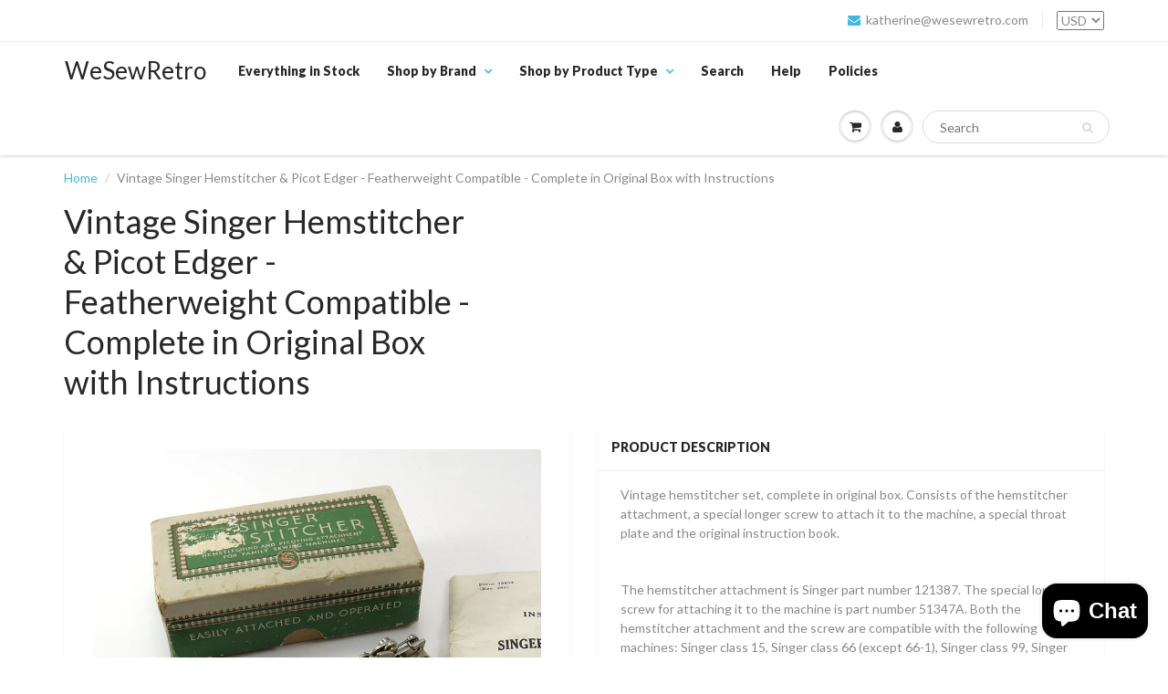

--- FILE ---
content_type: text/html; charset=utf-8
request_url: https://shop.wesewretro.com/products/vintage-singer-hemstitcher-picot-edger-featherweight-compatible-complete-in-original-box-with-instructions
body_size: 19306
content:
<!doctype html>
<html lang="en" class="noIE">
  <head>

    <!-- Basic page needs ================================================== -->
    <meta charset="utf-8">
    <meta name="viewport" content="width=device-width, initial-scale=1, maximum-scale=1">

    <!-- Title and description ================================================== -->
    <title>
      Vintage Singer Hemstitcher &amp; Picot Edger - Featherweight Compatible -  &ndash; WeSewRetro
    </title>

    
    <meta name="description" content="Vintage hemstitcher set, complete in original box. Consists of the hemstitcher attachment, a special longer screw to attach it to the machine, a special throat plate and the original instruction book.    The hemstitcher attachment is Singer part number 121387. The special longer screw for attaching it to the machine is">
    

    <!-- Helpers ================================================== -->
    
  <meta property="og:type" content="product">
  <meta property="og:title" content="Vintage Singer Hemstitcher &amp; Picot Edger - Featherweight Compatible - Complete in Original Box with Instructions">
  
  <meta property="og:image" content="http://shop.wesewretro.com/cdn/shop/products/IMG_0694_800x.JPG?v=1490569360">
  <meta property="og:image:secure_url" content="https://shop.wesewretro.com/cdn/shop/products/IMG_0694_800x.JPG?v=1490569360">
  
  <meta property="og:image" content="http://shop.wesewretro.com/cdn/shop/products/IMG_0695_800x.JPG?v=1490569361">
  <meta property="og:image:secure_url" content="https://shop.wesewretro.com/cdn/shop/products/IMG_0695_800x.JPG?v=1490569361">
  
  <meta property="og:image" content="http://shop.wesewretro.com/cdn/shop/products/IMG_0696_800x.JPG?v=1490569362">
  <meta property="og:image:secure_url" content="https://shop.wesewretro.com/cdn/shop/products/IMG_0696_800x.JPG?v=1490569362">
  
  <meta property="og:price:amount" content="60.00">
  <meta property="og:price:currency" content="USD">


  <meta property="og:description" content="Vintage hemstitcher set, complete in original box. Consists of the hemstitcher attachment, a special longer screw to attach it to the machine, a special throat plate and the original instruction book.    The hemstitcher attachment is Singer part number 121387. The special longer screw for attaching it to the machine is">

  <meta property="og:url" content="https://shop.wesewretro.com/products/vintage-singer-hemstitcher-picot-edger-featherweight-compatible-complete-in-original-box-with-instructions">
  <meta property="og:site_name" content="WeSewRetro">



  <meta name="twitter:site" content="@wesewretro">

<meta name="twitter:card" content="summary">

  <meta name="twitter:title" content="Vintage Singer Hemstitcher & Picot Edger - Featherweight Compatible - Complete in Original Box with Instructions">
  <meta name="twitter:description" content="Vintage hemstitcher set, complete in original box. Consists of the hemstitcher attachment, a special longer screw to attach it to the machine, a special throat plate and the original instruction book. 
 
The hemstitcher attachment is Singer part number 121387. The special longer screw for attaching it to the machine is part number 51347A. Both the hemstitcher attachment and the screw are compatible with the following machines: Singer class 15, Singer class 66 (except 66-1), Singer class 99, Singer class 101, Singer class 127, Singer class 128, Singer class 201, and Singer class 221 machines. 
The special throat plate is part number 121388 and is compatible with the following machines: Singer class 15, and Singer class 201 machines. 
 
Just looking for the instruction manual for this attachment? Free PDF manual on the blog here.  ">
  <meta name="twitter:image" content="https://shop.wesewretro.com/cdn/shop/products/IMG_0694_800x.JPG?v=1490569360">
  <meta name="twitter:image:width" content="240">
  <meta name="twitter:image:height" content="240">

    <link rel="canonical" href="https://shop.wesewretro.com/products/vintage-singer-hemstitcher-picot-edger-featherweight-compatible-complete-in-original-box-with-instructions">
    <meta name="viewport" content="width=device-width,initial-scale=1">
    <meta name="theme-color" content="#37bbec">

    
    <link rel="shortcut icon" href="//shop.wesewretro.com/cdn/shop/t/13/assets/favicon.png?v=104917955291974052761488427808" type="image/png" />
    
    <link href="//shop.wesewretro.com/cdn/shop/t/13/assets/apps.css?v=101580512420393542591563931886" rel="stylesheet" type="text/css" media="all" />
    <link href="//shop.wesewretro.com/cdn/shop/t/13/assets/style.css?v=146561484812953872381488524077" rel="stylesheet" type="text/css" media="all" />
    <link href="//shop.wesewretro.com/cdn/shop/t/13/assets/flexslider.css?v=47456693941437779171488423760" rel="stylesheet" type="text/css" media="all" />
    <link href="//shop.wesewretro.com/cdn/shop/t/13/assets/flexslider-product.css?v=151587964739301660361488423760" rel="stylesheet" type="text/css" media="all" />
    
    <link rel="stylesheet" type="text/css" href="//fonts.googleapis.com/css?family=Lato:300,400,700,900">
    
    

    <!-- Header hook for plugins ================================================== -->
    <script>window.performance && window.performance.mark && window.performance.mark('shopify.content_for_header.start');</script><meta name="google-site-verification" content="rsLMW1Bq-UaalhW7fy2oRB_xBZMGUxB1WlHfK_7sovU">
<meta id="shopify-digital-wallet" name="shopify-digital-wallet" content="/2303315/digital_wallets/dialog">
<meta name="shopify-checkout-api-token" content="cc9a412142e2e34da5967b84b172de7e">
<meta id="in-context-paypal-metadata" data-shop-id="2303315" data-venmo-supported="false" data-environment="production" data-locale="en_US" data-paypal-v4="true" data-currency="USD">
<link rel="alternate" hreflang="x-default" href="https://shop.wesewretro.com/products/vintage-singer-hemstitcher-picot-edger-featherweight-compatible-complete-in-original-box-with-instructions">
<link rel="alternate" hreflang="en-CA" href="https://shop.wesewretro.com/en-ca/products/vintage-singer-hemstitcher-picot-edger-featherweight-compatible-complete-in-original-box-with-instructions">
<link rel="alternate" type="application/json+oembed" href="https://shop.wesewretro.com/products/vintage-singer-hemstitcher-picot-edger-featherweight-compatible-complete-in-original-box-with-instructions.oembed">
<script async="async" src="/checkouts/internal/preloads.js?locale=en-US"></script>
<link rel="preconnect" href="https://shop.app" crossorigin="anonymous">
<script async="async" src="https://shop.app/checkouts/internal/preloads.js?locale=en-US&shop_id=2303315" crossorigin="anonymous"></script>
<script id="apple-pay-shop-capabilities" type="application/json">{"shopId":2303315,"countryCode":"US","currencyCode":"USD","merchantCapabilities":["supports3DS"],"merchantId":"gid:\/\/shopify\/Shop\/2303315","merchantName":"WeSewRetro","requiredBillingContactFields":["postalAddress","email"],"requiredShippingContactFields":["postalAddress","email"],"shippingType":"shipping","supportedNetworks":["visa","masterCard","amex","discover","elo","jcb"],"total":{"type":"pending","label":"WeSewRetro","amount":"1.00"},"shopifyPaymentsEnabled":true,"supportsSubscriptions":true}</script>
<script id="shopify-features" type="application/json">{"accessToken":"cc9a412142e2e34da5967b84b172de7e","betas":["rich-media-storefront-analytics"],"domain":"shop.wesewretro.com","predictiveSearch":true,"shopId":2303315,"locale":"en"}</script>
<script>var Shopify = Shopify || {};
Shopify.shop = "wesewretro.myshopify.com";
Shopify.locale = "en";
Shopify.currency = {"active":"USD","rate":"1.0"};
Shopify.country = "US";
Shopify.theme = {"name":"ShowTime","id":169736266,"schema_name":"ShowTime","schema_version":"5.0.5","theme_store_id":687,"role":"main"};
Shopify.theme.handle = "null";
Shopify.theme.style = {"id":null,"handle":null};
Shopify.cdnHost = "shop.wesewretro.com/cdn";
Shopify.routes = Shopify.routes || {};
Shopify.routes.root = "/";</script>
<script type="module">!function(o){(o.Shopify=o.Shopify||{}).modules=!0}(window);</script>
<script>!function(o){function n(){var o=[];function n(){o.push(Array.prototype.slice.apply(arguments))}return n.q=o,n}var t=o.Shopify=o.Shopify||{};t.loadFeatures=n(),t.autoloadFeatures=n()}(window);</script>
<script>
  window.ShopifyPay = window.ShopifyPay || {};
  window.ShopifyPay.apiHost = "shop.app\/pay";
  window.ShopifyPay.redirectState = null;
</script>
<script id="shop-js-analytics" type="application/json">{"pageType":"product"}</script>
<script defer="defer" async type="module" src="//shop.wesewretro.com/cdn/shopifycloud/shop-js/modules/v2/client.init-shop-cart-sync_COMZFrEa.en.esm.js"></script>
<script defer="defer" async type="module" src="//shop.wesewretro.com/cdn/shopifycloud/shop-js/modules/v2/chunk.common_CdXrxk3f.esm.js"></script>
<script type="module">
  await import("//shop.wesewretro.com/cdn/shopifycloud/shop-js/modules/v2/client.init-shop-cart-sync_COMZFrEa.en.esm.js");
await import("//shop.wesewretro.com/cdn/shopifycloud/shop-js/modules/v2/chunk.common_CdXrxk3f.esm.js");

  window.Shopify.SignInWithShop?.initShopCartSync?.({"fedCMEnabled":true,"windoidEnabled":true});

</script>
<script>
  window.Shopify = window.Shopify || {};
  if (!window.Shopify.featureAssets) window.Shopify.featureAssets = {};
  window.Shopify.featureAssets['shop-js'] = {"shop-cart-sync":["modules/v2/client.shop-cart-sync_CRSPkpKa.en.esm.js","modules/v2/chunk.common_CdXrxk3f.esm.js"],"init-fed-cm":["modules/v2/client.init-fed-cm_DO1JVZ96.en.esm.js","modules/v2/chunk.common_CdXrxk3f.esm.js"],"init-windoid":["modules/v2/client.init-windoid_hXardXh0.en.esm.js","modules/v2/chunk.common_CdXrxk3f.esm.js"],"init-shop-email-lookup-coordinator":["modules/v2/client.init-shop-email-lookup-coordinator_jpxQlUsx.en.esm.js","modules/v2/chunk.common_CdXrxk3f.esm.js"],"shop-toast-manager":["modules/v2/client.shop-toast-manager_C-K0q6-t.en.esm.js","modules/v2/chunk.common_CdXrxk3f.esm.js"],"shop-button":["modules/v2/client.shop-button_B6dBoDg5.en.esm.js","modules/v2/chunk.common_CdXrxk3f.esm.js"],"shop-login-button":["modules/v2/client.shop-login-button_BHRMsoBb.en.esm.js","modules/v2/chunk.common_CdXrxk3f.esm.js","modules/v2/chunk.modal_C89cmTvN.esm.js"],"shop-cash-offers":["modules/v2/client.shop-cash-offers_p6Pw3nax.en.esm.js","modules/v2/chunk.common_CdXrxk3f.esm.js","modules/v2/chunk.modal_C89cmTvN.esm.js"],"avatar":["modules/v2/client.avatar_BTnouDA3.en.esm.js"],"init-shop-cart-sync":["modules/v2/client.init-shop-cart-sync_COMZFrEa.en.esm.js","modules/v2/chunk.common_CdXrxk3f.esm.js"],"init-shop-for-new-customer-accounts":["modules/v2/client.init-shop-for-new-customer-accounts_BNQiNx4m.en.esm.js","modules/v2/client.shop-login-button_BHRMsoBb.en.esm.js","modules/v2/chunk.common_CdXrxk3f.esm.js","modules/v2/chunk.modal_C89cmTvN.esm.js"],"pay-button":["modules/v2/client.pay-button_CRuQ9trT.en.esm.js","modules/v2/chunk.common_CdXrxk3f.esm.js"],"init-customer-accounts-sign-up":["modules/v2/client.init-customer-accounts-sign-up_Q1yheB3t.en.esm.js","modules/v2/client.shop-login-button_BHRMsoBb.en.esm.js","modules/v2/chunk.common_CdXrxk3f.esm.js","modules/v2/chunk.modal_C89cmTvN.esm.js"],"checkout-modal":["modules/v2/client.checkout-modal_DtXVhFgQ.en.esm.js","modules/v2/chunk.common_CdXrxk3f.esm.js","modules/v2/chunk.modal_C89cmTvN.esm.js"],"init-customer-accounts":["modules/v2/client.init-customer-accounts_B5rMd0lj.en.esm.js","modules/v2/client.shop-login-button_BHRMsoBb.en.esm.js","modules/v2/chunk.common_CdXrxk3f.esm.js","modules/v2/chunk.modal_C89cmTvN.esm.js"],"lead-capture":["modules/v2/client.lead-capture_CmGCXBh3.en.esm.js","modules/v2/chunk.common_CdXrxk3f.esm.js","modules/v2/chunk.modal_C89cmTvN.esm.js"],"shop-follow-button":["modules/v2/client.shop-follow-button_CV5C02lv.en.esm.js","modules/v2/chunk.common_CdXrxk3f.esm.js","modules/v2/chunk.modal_C89cmTvN.esm.js"],"shop-login":["modules/v2/client.shop-login_Bz_Zm_XZ.en.esm.js","modules/v2/chunk.common_CdXrxk3f.esm.js","modules/v2/chunk.modal_C89cmTvN.esm.js"],"payment-terms":["modules/v2/client.payment-terms_D7XnU2ez.en.esm.js","modules/v2/chunk.common_CdXrxk3f.esm.js","modules/v2/chunk.modal_C89cmTvN.esm.js"]};
</script>
<script id="__st">var __st={"a":2303315,"offset":-18000,"reqid":"e84ad8f7-1d3e-40de-a0fc-ba95f1a898c3-1763175574","pageurl":"shop.wesewretro.com\/products\/vintage-singer-hemstitcher-picot-edger-featherweight-compatible-complete-in-original-box-with-instructions","u":"506102853a6c","p":"product","rtyp":"product","rid":10390906964};</script>
<script>window.ShopifyPaypalV4VisibilityTracking = true;</script>
<script id="captcha-bootstrap">!function(){'use strict';const t='contact',e='account',n='new_comment',o=[[t,t],['blogs',n],['comments',n],[t,'customer']],c=[[e,'customer_login'],[e,'guest_login'],[e,'recover_customer_password'],[e,'create_customer']],r=t=>t.map((([t,e])=>`form[action*='/${t}']:not([data-nocaptcha='true']) input[name='form_type'][value='${e}']`)).join(','),a=t=>()=>t?[...document.querySelectorAll(t)].map((t=>t.form)):[];function s(){const t=[...o],e=r(t);return a(e)}const i='password',u='form_key',d=['recaptcha-v3-token','g-recaptcha-response','h-captcha-response',i],f=()=>{try{return window.sessionStorage}catch{return}},m='__shopify_v',_=t=>t.elements[u];function p(t,e,n=!1){try{const o=window.sessionStorage,c=JSON.parse(o.getItem(e)),{data:r}=function(t){const{data:e,action:n}=t;return t[m]||n?{data:e,action:n}:{data:t,action:n}}(c);for(const[e,n]of Object.entries(r))t.elements[e]&&(t.elements[e].value=n);n&&o.removeItem(e)}catch(o){console.error('form repopulation failed',{error:o})}}const l='form_type',E='cptcha';function T(t){t.dataset[E]=!0}const w=window,h=w.document,L='Shopify',v='ce_forms',y='captcha';let A=!1;((t,e)=>{const n=(g='f06e6c50-85a8-45c8-87d0-21a2b65856fe',I='https://cdn.shopify.com/shopifycloud/storefront-forms-hcaptcha/ce_storefront_forms_captcha_hcaptcha.v1.5.2.iife.js',D={infoText:'Protected by hCaptcha',privacyText:'Privacy',termsText:'Terms'},(t,e,n)=>{const o=w[L][v],c=o.bindForm;if(c)return c(t,g,e,D).then(n);var r;o.q.push([[t,g,e,D],n]),r=I,A||(h.body.append(Object.assign(h.createElement('script'),{id:'captcha-provider',async:!0,src:r})),A=!0)});var g,I,D;w[L]=w[L]||{},w[L][v]=w[L][v]||{},w[L][v].q=[],w[L][y]=w[L][y]||{},w[L][y].protect=function(t,e){n(t,void 0,e),T(t)},Object.freeze(w[L][y]),function(t,e,n,w,h,L){const[v,y,A,g]=function(t,e,n){const i=e?o:[],u=t?c:[],d=[...i,...u],f=r(d),m=r(i),_=r(d.filter((([t,e])=>n.includes(e))));return[a(f),a(m),a(_),s()]}(w,h,L),I=t=>{const e=t.target;return e instanceof HTMLFormElement?e:e&&e.form},D=t=>v().includes(t);t.addEventListener('submit',(t=>{const e=I(t);if(!e)return;const n=D(e)&&!e.dataset.hcaptchaBound&&!e.dataset.recaptchaBound,o=_(e),c=g().includes(e)&&(!o||!o.value);(n||c)&&t.preventDefault(),c&&!n&&(function(t){try{if(!f())return;!function(t){const e=f();if(!e)return;const n=_(t);if(!n)return;const o=n.value;o&&e.removeItem(o)}(t);const e=Array.from(Array(32),(()=>Math.random().toString(36)[2])).join('');!function(t,e){_(t)||t.append(Object.assign(document.createElement('input'),{type:'hidden',name:u})),t.elements[u].value=e}(t,e),function(t,e){const n=f();if(!n)return;const o=[...t.querySelectorAll(`input[type='${i}']`)].map((({name:t})=>t)),c=[...d,...o],r={};for(const[a,s]of new FormData(t).entries())c.includes(a)||(r[a]=s);n.setItem(e,JSON.stringify({[m]:1,action:t.action,data:r}))}(t,e)}catch(e){console.error('failed to persist form',e)}}(e),e.submit())}));const S=(t,e)=>{t&&!t.dataset[E]&&(n(t,e.some((e=>e===t))),T(t))};for(const o of['focusin','change'])t.addEventListener(o,(t=>{const e=I(t);D(e)&&S(e,y())}));const B=e.get('form_key'),M=e.get(l),P=B&&M;t.addEventListener('DOMContentLoaded',(()=>{const t=y();if(P)for(const e of t)e.elements[l].value===M&&p(e,B);[...new Set([...A(),...v().filter((t=>'true'===t.dataset.shopifyCaptcha))])].forEach((e=>S(e,t)))}))}(h,new URLSearchParams(w.location.search),n,t,e,['guest_login'])})(!0,!0)}();</script>
<script integrity="sha256-52AcMU7V7pcBOXWImdc/TAGTFKeNjmkeM1Pvks/DTgc=" data-source-attribution="shopify.loadfeatures" defer="defer" src="//shop.wesewretro.com/cdn/shopifycloud/storefront/assets/storefront/load_feature-81c60534.js" crossorigin="anonymous"></script>
<script crossorigin="anonymous" defer="defer" src="//shop.wesewretro.com/cdn/shopifycloud/storefront/assets/shopify_pay/storefront-65b4c6d7.js?v=20250812"></script>
<script data-source-attribution="shopify.dynamic_checkout.dynamic.init">var Shopify=Shopify||{};Shopify.PaymentButton=Shopify.PaymentButton||{isStorefrontPortableWallets:!0,init:function(){window.Shopify.PaymentButton.init=function(){};var t=document.createElement("script");t.src="https://shop.wesewretro.com/cdn/shopifycloud/portable-wallets/latest/portable-wallets.en.js",t.type="module",document.head.appendChild(t)}};
</script>
<script data-source-attribution="shopify.dynamic_checkout.buyer_consent">
  function portableWalletsHideBuyerConsent(e){var t=document.getElementById("shopify-buyer-consent"),n=document.getElementById("shopify-subscription-policy-button");t&&n&&(t.classList.add("hidden"),t.setAttribute("aria-hidden","true"),n.removeEventListener("click",e))}function portableWalletsShowBuyerConsent(e){var t=document.getElementById("shopify-buyer-consent"),n=document.getElementById("shopify-subscription-policy-button");t&&n&&(t.classList.remove("hidden"),t.removeAttribute("aria-hidden"),n.addEventListener("click",e))}window.Shopify?.PaymentButton&&(window.Shopify.PaymentButton.hideBuyerConsent=portableWalletsHideBuyerConsent,window.Shopify.PaymentButton.showBuyerConsent=portableWalletsShowBuyerConsent);
</script>
<script data-source-attribution="shopify.dynamic_checkout.cart.bootstrap">document.addEventListener("DOMContentLoaded",(function(){function t(){return document.querySelector("shopify-accelerated-checkout-cart, shopify-accelerated-checkout")}if(t())Shopify.PaymentButton.init();else{new MutationObserver((function(e,n){t()&&(Shopify.PaymentButton.init(),n.disconnect())})).observe(document.body,{childList:!0,subtree:!0})}}));
</script>
<script id='scb4127' type='text/javascript' async='' src='https://shop.wesewretro.com/cdn/shopifycloud/privacy-banner/storefront-banner.js'></script><link id="shopify-accelerated-checkout-styles" rel="stylesheet" media="screen" href="https://shop.wesewretro.com/cdn/shopifycloud/portable-wallets/latest/accelerated-checkout-backwards-compat.css" crossorigin="anonymous">
<style id="shopify-accelerated-checkout-cart">
        #shopify-buyer-consent {
  margin-top: 1em;
  display: inline-block;
  width: 100%;
}

#shopify-buyer-consent.hidden {
  display: none;
}

#shopify-subscription-policy-button {
  background: none;
  border: none;
  padding: 0;
  text-decoration: underline;
  font-size: inherit;
  cursor: pointer;
}

#shopify-subscription-policy-button::before {
  box-shadow: none;
}

      </style>

<script>window.performance && window.performance.mark && window.performance.mark('shopify.content_for_header.end');</script>

    <!--[if lt IE 9]>
    <script src="//html5shiv.googlecode.com/svn/trunk/html5.js" type="text/javascript"></script>
    <![endif]-->

    

    <script src="//shop.wesewretro.com/cdn/shop/t/13/assets/jquery.js?v=105778841822381192391488423756" type="text/javascript"></script>
    
    
    <!-- Theme Global App JS ================================================== -->
    <script>
      var app = app || {
        data:{
          template:"product",
          money_format: "\u003cspan class='money'\u003e${{amount}}\u003c\/span\u003e"
        }
      }
    </script>
  <script src="https://cdn.shopify.com/extensions/7bc9bb47-adfa-4267-963e-cadee5096caf/inbox-1252/assets/inbox-chat-loader.js" type="text/javascript" defer="defer"></script>
<link href="https://monorail-edge.shopifysvc.com" rel="dns-prefetch">
<script>(function(){if ("sendBeacon" in navigator && "performance" in window) {try {var session_token_from_headers = performance.getEntriesByType('navigation')[0].serverTiming.find(x => x.name == '_s').description;} catch {var session_token_from_headers = undefined;}var session_cookie_matches = document.cookie.match(/_shopify_s=([^;]*)/);var session_token_from_cookie = session_cookie_matches && session_cookie_matches.length === 2 ? session_cookie_matches[1] : "";var session_token = session_token_from_headers || session_token_from_cookie || "";function handle_abandonment_event(e) {var entries = performance.getEntries().filter(function(entry) {return /monorail-edge.shopifysvc.com/.test(entry.name);});if (!window.abandonment_tracked && entries.length === 0) {window.abandonment_tracked = true;var currentMs = Date.now();var navigation_start = performance.timing.navigationStart;var payload = {shop_id: 2303315,url: window.location.href,navigation_start,duration: currentMs - navigation_start,session_token,page_type: "product"};window.navigator.sendBeacon("https://monorail-edge.shopifysvc.com/v1/produce", JSON.stringify({schema_id: "online_store_buyer_site_abandonment/1.1",payload: payload,metadata: {event_created_at_ms: currentMs,event_sent_at_ms: currentMs}}));}}window.addEventListener('pagehide', handle_abandonment_event);}}());</script>
<script id="web-pixels-manager-setup">(function e(e,d,r,n,o){if(void 0===o&&(o={}),!Boolean(null===(a=null===(i=window.Shopify)||void 0===i?void 0:i.analytics)||void 0===a?void 0:a.replayQueue)){var i,a;window.Shopify=window.Shopify||{};var t=window.Shopify;t.analytics=t.analytics||{};var s=t.analytics;s.replayQueue=[],s.publish=function(e,d,r){return s.replayQueue.push([e,d,r]),!0};try{self.performance.mark("wpm:start")}catch(e){}var l=function(){var e={modern:/Edge?\/(1{2}[4-9]|1[2-9]\d|[2-9]\d{2}|\d{4,})\.\d+(\.\d+|)|Firefox\/(1{2}[4-9]|1[2-9]\d|[2-9]\d{2}|\d{4,})\.\d+(\.\d+|)|Chrom(ium|e)\/(9{2}|\d{3,})\.\d+(\.\d+|)|(Maci|X1{2}).+ Version\/(15\.\d+|(1[6-9]|[2-9]\d|\d{3,})\.\d+)([,.]\d+|)( \(\w+\)|)( Mobile\/\w+|) Safari\/|Chrome.+OPR\/(9{2}|\d{3,})\.\d+\.\d+|(CPU[ +]OS|iPhone[ +]OS|CPU[ +]iPhone|CPU IPhone OS|CPU iPad OS)[ +]+(15[._]\d+|(1[6-9]|[2-9]\d|\d{3,})[._]\d+)([._]\d+|)|Android:?[ /-](13[3-9]|1[4-9]\d|[2-9]\d{2}|\d{4,})(\.\d+|)(\.\d+|)|Android.+Firefox\/(13[5-9]|1[4-9]\d|[2-9]\d{2}|\d{4,})\.\d+(\.\d+|)|Android.+Chrom(ium|e)\/(13[3-9]|1[4-9]\d|[2-9]\d{2}|\d{4,})\.\d+(\.\d+|)|SamsungBrowser\/([2-9]\d|\d{3,})\.\d+/,legacy:/Edge?\/(1[6-9]|[2-9]\d|\d{3,})\.\d+(\.\d+|)|Firefox\/(5[4-9]|[6-9]\d|\d{3,})\.\d+(\.\d+|)|Chrom(ium|e)\/(5[1-9]|[6-9]\d|\d{3,})\.\d+(\.\d+|)([\d.]+$|.*Safari\/(?![\d.]+ Edge\/[\d.]+$))|(Maci|X1{2}).+ Version\/(10\.\d+|(1[1-9]|[2-9]\d|\d{3,})\.\d+)([,.]\d+|)( \(\w+\)|)( Mobile\/\w+|) Safari\/|Chrome.+OPR\/(3[89]|[4-9]\d|\d{3,})\.\d+\.\d+|(CPU[ +]OS|iPhone[ +]OS|CPU[ +]iPhone|CPU IPhone OS|CPU iPad OS)[ +]+(10[._]\d+|(1[1-9]|[2-9]\d|\d{3,})[._]\d+)([._]\d+|)|Android:?[ /-](13[3-9]|1[4-9]\d|[2-9]\d{2}|\d{4,})(\.\d+|)(\.\d+|)|Mobile Safari.+OPR\/([89]\d|\d{3,})\.\d+\.\d+|Android.+Firefox\/(13[5-9]|1[4-9]\d|[2-9]\d{2}|\d{4,})\.\d+(\.\d+|)|Android.+Chrom(ium|e)\/(13[3-9]|1[4-9]\d|[2-9]\d{2}|\d{4,})\.\d+(\.\d+|)|Android.+(UC? ?Browser|UCWEB|U3)[ /]?(15\.([5-9]|\d{2,})|(1[6-9]|[2-9]\d|\d{3,})\.\d+)\.\d+|SamsungBrowser\/(5\.\d+|([6-9]|\d{2,})\.\d+)|Android.+MQ{2}Browser\/(14(\.(9|\d{2,})|)|(1[5-9]|[2-9]\d|\d{3,})(\.\d+|))(\.\d+|)|K[Aa][Ii]OS\/(3\.\d+|([4-9]|\d{2,})\.\d+)(\.\d+|)/},d=e.modern,r=e.legacy,n=navigator.userAgent;return n.match(d)?"modern":n.match(r)?"legacy":"unknown"}(),u="modern"===l?"modern":"legacy",c=(null!=n?n:{modern:"",legacy:""})[u],f=function(e){return[e.baseUrl,"/wpm","/b",e.hashVersion,"modern"===e.buildTarget?"m":"l",".js"].join("")}({baseUrl:d,hashVersion:r,buildTarget:u}),m=function(e){var d=e.version,r=e.bundleTarget,n=e.surface,o=e.pageUrl,i=e.monorailEndpoint;return{emit:function(e){var a=e.status,t=e.errorMsg,s=(new Date).getTime(),l=JSON.stringify({metadata:{event_sent_at_ms:s},events:[{schema_id:"web_pixels_manager_load/3.1",payload:{version:d,bundle_target:r,page_url:o,status:a,surface:n,error_msg:t},metadata:{event_created_at_ms:s}}]});if(!i)return console&&console.warn&&console.warn("[Web Pixels Manager] No Monorail endpoint provided, skipping logging."),!1;try{return self.navigator.sendBeacon.bind(self.navigator)(i,l)}catch(e){}var u=new XMLHttpRequest;try{return u.open("POST",i,!0),u.setRequestHeader("Content-Type","text/plain"),u.send(l),!0}catch(e){return console&&console.warn&&console.warn("[Web Pixels Manager] Got an unhandled error while logging to Monorail."),!1}}}}({version:r,bundleTarget:l,surface:e.surface,pageUrl:self.location.href,monorailEndpoint:e.monorailEndpoint});try{o.browserTarget=l,function(e){var d=e.src,r=e.async,n=void 0===r||r,o=e.onload,i=e.onerror,a=e.sri,t=e.scriptDataAttributes,s=void 0===t?{}:t,l=document.createElement("script"),u=document.querySelector("head"),c=document.querySelector("body");if(l.async=n,l.src=d,a&&(l.integrity=a,l.crossOrigin="anonymous"),s)for(var f in s)if(Object.prototype.hasOwnProperty.call(s,f))try{l.dataset[f]=s[f]}catch(e){}if(o&&l.addEventListener("load",o),i&&l.addEventListener("error",i),u)u.appendChild(l);else{if(!c)throw new Error("Did not find a head or body element to append the script");c.appendChild(l)}}({src:f,async:!0,onload:function(){if(!function(){var e,d;return Boolean(null===(d=null===(e=window.Shopify)||void 0===e?void 0:e.analytics)||void 0===d?void 0:d.initialized)}()){var d=window.webPixelsManager.init(e)||void 0;if(d){var r=window.Shopify.analytics;r.replayQueue.forEach((function(e){var r=e[0],n=e[1],o=e[2];d.publishCustomEvent(r,n,o)})),r.replayQueue=[],r.publish=d.publishCustomEvent,r.visitor=d.visitor,r.initialized=!0}}},onerror:function(){return m.emit({status:"failed",errorMsg:"".concat(f," has failed to load")})},sri:function(e){var d=/^sha384-[A-Za-z0-9+/=]+$/;return"string"==typeof e&&d.test(e)}(c)?c:"",scriptDataAttributes:o}),m.emit({status:"loading"})}catch(e){m.emit({status:"failed",errorMsg:(null==e?void 0:e.message)||"Unknown error"})}}})({shopId: 2303315,storefrontBaseUrl: "https://shop.wesewretro.com",extensionsBaseUrl: "https://extensions.shopifycdn.com/cdn/shopifycloud/web-pixels-manager",monorailEndpoint: "https://monorail-edge.shopifysvc.com/unstable/produce_batch",surface: "storefront-renderer",enabledBetaFlags: ["2dca8a86"],webPixelsConfigList: [{"id":"897450259","configuration":"{\"config\":\"{\\\"pixel_id\\\":\\\"G-4MWL94L779\\\",\\\"target_country\\\":\\\"US\\\",\\\"gtag_events\\\":[{\\\"type\\\":\\\"begin_checkout\\\",\\\"action_label\\\":\\\"G-4MWL94L779\\\"},{\\\"type\\\":\\\"search\\\",\\\"action_label\\\":\\\"G-4MWL94L779\\\"},{\\\"type\\\":\\\"view_item\\\",\\\"action_label\\\":[\\\"G-4MWL94L779\\\",\\\"MC-8DTFG6HZ05\\\"]},{\\\"type\\\":\\\"purchase\\\",\\\"action_label\\\":[\\\"G-4MWL94L779\\\",\\\"MC-8DTFG6HZ05\\\"]},{\\\"type\\\":\\\"page_view\\\",\\\"action_label\\\":[\\\"G-4MWL94L779\\\",\\\"MC-8DTFG6HZ05\\\"]},{\\\"type\\\":\\\"add_payment_info\\\",\\\"action_label\\\":\\\"G-4MWL94L779\\\"},{\\\"type\\\":\\\"add_to_cart\\\",\\\"action_label\\\":\\\"G-4MWL94L779\\\"}],\\\"enable_monitoring_mode\\\":false}\"}","eventPayloadVersion":"v1","runtimeContext":"OPEN","scriptVersion":"b2a88bafab3e21179ed38636efcd8a93","type":"APP","apiClientId":1780363,"privacyPurposes":[],"dataSharingAdjustments":{"protectedCustomerApprovalScopes":["read_customer_address","read_customer_email","read_customer_name","read_customer_personal_data","read_customer_phone"]}},{"id":"shopify-app-pixel","configuration":"{}","eventPayloadVersion":"v1","runtimeContext":"STRICT","scriptVersion":"0450","apiClientId":"shopify-pixel","type":"APP","privacyPurposes":["ANALYTICS","MARKETING"]},{"id":"shopify-custom-pixel","eventPayloadVersion":"v1","runtimeContext":"LAX","scriptVersion":"0450","apiClientId":"shopify-pixel","type":"CUSTOM","privacyPurposes":["ANALYTICS","MARKETING"]}],isMerchantRequest: false,initData: {"shop":{"name":"WeSewRetro","paymentSettings":{"currencyCode":"USD"},"myshopifyDomain":"wesewretro.myshopify.com","countryCode":"US","storefrontUrl":"https:\/\/shop.wesewretro.com"},"customer":null,"cart":null,"checkout":null,"productVariants":[{"price":{"amount":60.0,"currencyCode":"USD"},"product":{"title":"Vintage Singer Hemstitcher \u0026 Picot Edger - Featherweight Compatible - Complete in Original Box with Instructions","vendor":"Singer Sewing Machines","id":"10390906964","untranslatedTitle":"Vintage Singer Hemstitcher \u0026 Picot Edger - Featherweight Compatible - Complete in Original Box with Instructions","url":"\/products\/vintage-singer-hemstitcher-picot-edger-featherweight-compatible-complete-in-original-box-with-instructions","type":"Notions \u0026 Tools"},"id":"40094868884","image":{"src":"\/\/shop.wesewretro.com\/cdn\/shop\/products\/IMG_0694.JPG?v=1490569360"},"sku":"","title":"Default Title","untranslatedTitle":"Default Title"}],"purchasingCompany":null},},"https://shop.wesewretro.com/cdn","ae1676cfwd2530674p4253c800m34e853cb",{"modern":"","legacy":""},{"shopId":"2303315","storefrontBaseUrl":"https:\/\/shop.wesewretro.com","extensionBaseUrl":"https:\/\/extensions.shopifycdn.com\/cdn\/shopifycloud\/web-pixels-manager","surface":"storefront-renderer","enabledBetaFlags":"[\"2dca8a86\"]","isMerchantRequest":"false","hashVersion":"ae1676cfwd2530674p4253c800m34e853cb","publish":"custom","events":"[[\"page_viewed\",{}],[\"product_viewed\",{\"productVariant\":{\"price\":{\"amount\":60.0,\"currencyCode\":\"USD\"},\"product\":{\"title\":\"Vintage Singer Hemstitcher \u0026 Picot Edger - Featherweight Compatible - Complete in Original Box with Instructions\",\"vendor\":\"Singer Sewing Machines\",\"id\":\"10390906964\",\"untranslatedTitle\":\"Vintage Singer Hemstitcher \u0026 Picot Edger - Featherweight Compatible - Complete in Original Box with Instructions\",\"url\":\"\/products\/vintage-singer-hemstitcher-picot-edger-featherweight-compatible-complete-in-original-box-with-instructions\",\"type\":\"Notions \u0026 Tools\"},\"id\":\"40094868884\",\"image\":{\"src\":\"\/\/shop.wesewretro.com\/cdn\/shop\/products\/IMG_0694.JPG?v=1490569360\"},\"sku\":\"\",\"title\":\"Default Title\",\"untranslatedTitle\":\"Default Title\"}}]]"});</script><script>
  window.ShopifyAnalytics = window.ShopifyAnalytics || {};
  window.ShopifyAnalytics.meta = window.ShopifyAnalytics.meta || {};
  window.ShopifyAnalytics.meta.currency = 'USD';
  var meta = {"product":{"id":10390906964,"gid":"gid:\/\/shopify\/Product\/10390906964","vendor":"Singer Sewing Machines","type":"Notions \u0026 Tools","variants":[{"id":40094868884,"price":6000,"name":"Vintage Singer Hemstitcher \u0026 Picot Edger - Featherweight Compatible - Complete in Original Box with Instructions","public_title":null,"sku":""}],"remote":false},"page":{"pageType":"product","resourceType":"product","resourceId":10390906964}};
  for (var attr in meta) {
    window.ShopifyAnalytics.meta[attr] = meta[attr];
  }
</script>
<script class="analytics">
  (function () {
    var customDocumentWrite = function(content) {
      var jquery = null;

      if (window.jQuery) {
        jquery = window.jQuery;
      } else if (window.Checkout && window.Checkout.$) {
        jquery = window.Checkout.$;
      }

      if (jquery) {
        jquery('body').append(content);
      }
    };

    var hasLoggedConversion = function(token) {
      if (token) {
        return document.cookie.indexOf('loggedConversion=' + token) !== -1;
      }
      return false;
    }

    var setCookieIfConversion = function(token) {
      if (token) {
        var twoMonthsFromNow = new Date(Date.now());
        twoMonthsFromNow.setMonth(twoMonthsFromNow.getMonth() + 2);

        document.cookie = 'loggedConversion=' + token + '; expires=' + twoMonthsFromNow;
      }
    }

    var trekkie = window.ShopifyAnalytics.lib = window.trekkie = window.trekkie || [];
    if (trekkie.integrations) {
      return;
    }
    trekkie.methods = [
      'identify',
      'page',
      'ready',
      'track',
      'trackForm',
      'trackLink'
    ];
    trekkie.factory = function(method) {
      return function() {
        var args = Array.prototype.slice.call(arguments);
        args.unshift(method);
        trekkie.push(args);
        return trekkie;
      };
    };
    for (var i = 0; i < trekkie.methods.length; i++) {
      var key = trekkie.methods[i];
      trekkie[key] = trekkie.factory(key);
    }
    trekkie.load = function(config) {
      trekkie.config = config || {};
      trekkie.config.initialDocumentCookie = document.cookie;
      var first = document.getElementsByTagName('script')[0];
      var script = document.createElement('script');
      script.type = 'text/javascript';
      script.onerror = function(e) {
        var scriptFallback = document.createElement('script');
        scriptFallback.type = 'text/javascript';
        scriptFallback.onerror = function(error) {
                var Monorail = {
      produce: function produce(monorailDomain, schemaId, payload) {
        var currentMs = new Date().getTime();
        var event = {
          schema_id: schemaId,
          payload: payload,
          metadata: {
            event_created_at_ms: currentMs,
            event_sent_at_ms: currentMs
          }
        };
        return Monorail.sendRequest("https://" + monorailDomain + "/v1/produce", JSON.stringify(event));
      },
      sendRequest: function sendRequest(endpointUrl, payload) {
        // Try the sendBeacon API
        if (window && window.navigator && typeof window.navigator.sendBeacon === 'function' && typeof window.Blob === 'function' && !Monorail.isIos12()) {
          var blobData = new window.Blob([payload], {
            type: 'text/plain'
          });

          if (window.navigator.sendBeacon(endpointUrl, blobData)) {
            return true;
          } // sendBeacon was not successful

        } // XHR beacon

        var xhr = new XMLHttpRequest();

        try {
          xhr.open('POST', endpointUrl);
          xhr.setRequestHeader('Content-Type', 'text/plain');
          xhr.send(payload);
        } catch (e) {
          console.log(e);
        }

        return false;
      },
      isIos12: function isIos12() {
        return window.navigator.userAgent.lastIndexOf('iPhone; CPU iPhone OS 12_') !== -1 || window.navigator.userAgent.lastIndexOf('iPad; CPU OS 12_') !== -1;
      }
    };
    Monorail.produce('monorail-edge.shopifysvc.com',
      'trekkie_storefront_load_errors/1.1',
      {shop_id: 2303315,
      theme_id: 169736266,
      app_name: "storefront",
      context_url: window.location.href,
      source_url: "//shop.wesewretro.com/cdn/s/trekkie.storefront.308893168db1679b4a9f8a086857af995740364f.min.js"});

        };
        scriptFallback.async = true;
        scriptFallback.src = '//shop.wesewretro.com/cdn/s/trekkie.storefront.308893168db1679b4a9f8a086857af995740364f.min.js';
        first.parentNode.insertBefore(scriptFallback, first);
      };
      script.async = true;
      script.src = '//shop.wesewretro.com/cdn/s/trekkie.storefront.308893168db1679b4a9f8a086857af995740364f.min.js';
      first.parentNode.insertBefore(script, first);
    };
    trekkie.load(
      {"Trekkie":{"appName":"storefront","development":false,"defaultAttributes":{"shopId":2303315,"isMerchantRequest":null,"themeId":169736266,"themeCityHash":"17623016858855695246","contentLanguage":"en","currency":"USD","eventMetadataId":"15bd603c-178d-4b1c-8b06-e711ab88d7ee"},"isServerSideCookieWritingEnabled":true,"monorailRegion":"shop_domain","enabledBetaFlags":["f0df213a"]},"Session Attribution":{},"S2S":{"facebookCapiEnabled":false,"source":"trekkie-storefront-renderer","apiClientId":580111}}
    );

    var loaded = false;
    trekkie.ready(function() {
      if (loaded) return;
      loaded = true;

      window.ShopifyAnalytics.lib = window.trekkie;

      var originalDocumentWrite = document.write;
      document.write = customDocumentWrite;
      try { window.ShopifyAnalytics.merchantGoogleAnalytics.call(this); } catch(error) {};
      document.write = originalDocumentWrite;

      window.ShopifyAnalytics.lib.page(null,{"pageType":"product","resourceType":"product","resourceId":10390906964,"shopifyEmitted":true});

      var match = window.location.pathname.match(/checkouts\/(.+)\/(thank_you|post_purchase)/)
      var token = match? match[1]: undefined;
      if (!hasLoggedConversion(token)) {
        setCookieIfConversion(token);
        window.ShopifyAnalytics.lib.track("Viewed Product",{"currency":"USD","variantId":40094868884,"productId":10390906964,"productGid":"gid:\/\/shopify\/Product\/10390906964","name":"Vintage Singer Hemstitcher \u0026 Picot Edger - Featherweight Compatible - Complete in Original Box with Instructions","price":"60.00","sku":"","brand":"Singer Sewing Machines","variant":null,"category":"Notions \u0026 Tools","nonInteraction":true,"remote":false},undefined,undefined,{"shopifyEmitted":true});
      window.ShopifyAnalytics.lib.track("monorail:\/\/trekkie_storefront_viewed_product\/1.1",{"currency":"USD","variantId":40094868884,"productId":10390906964,"productGid":"gid:\/\/shopify\/Product\/10390906964","name":"Vintage Singer Hemstitcher \u0026 Picot Edger - Featherweight Compatible - Complete in Original Box with Instructions","price":"60.00","sku":"","brand":"Singer Sewing Machines","variant":null,"category":"Notions \u0026 Tools","nonInteraction":true,"remote":false,"referer":"https:\/\/shop.wesewretro.com\/products\/vintage-singer-hemstitcher-picot-edger-featherweight-compatible-complete-in-original-box-with-instructions"});
      }
    });


        var eventsListenerScript = document.createElement('script');
        eventsListenerScript.async = true;
        eventsListenerScript.src = "//shop.wesewretro.com/cdn/shopifycloud/storefront/assets/shop_events_listener-3da45d37.js";
        document.getElementsByTagName('head')[0].appendChild(eventsListenerScript);

})();</script>
  <script>
  if (!window.ga || (window.ga && typeof window.ga !== 'function')) {
    window.ga = function ga() {
      (window.ga.q = window.ga.q || []).push(arguments);
      if (window.Shopify && window.Shopify.analytics && typeof window.Shopify.analytics.publish === 'function') {
        window.Shopify.analytics.publish("ga_stub_called", {}, {sendTo: "google_osp_migration"});
      }
      console.error("Shopify's Google Analytics stub called with:", Array.from(arguments), "\nSee https://help.shopify.com/manual/promoting-marketing/pixels/pixel-migration#google for more information.");
    };
    if (window.Shopify && window.Shopify.analytics && typeof window.Shopify.analytics.publish === 'function') {
      window.Shopify.analytics.publish("ga_stub_initialized", {}, {sendTo: "google_osp_migration"});
    }
  }
</script>
<script
  defer
  src="https://shop.wesewretro.com/cdn/shopifycloud/perf-kit/shopify-perf-kit-2.1.2.min.js"
  data-application="storefront-renderer"
  data-shop-id="2303315"
  data-render-region="gcp-us-central1"
  data-page-type="product"
  data-theme-instance-id="169736266"
  data-theme-name="ShowTime"
  data-theme-version="5.0.5"
  data-monorail-region="shop_domain"
  data-resource-timing-sampling-rate="10"
  data-shs="true"
  data-shs-beacon="true"
  data-shs-export-with-fetch="true"
  data-shs-logs-sample-rate="1"
></script>
</head>

  <body id="vintage-singer-hemstitcher-amp-picot-edger-featherweight-compatible" class="template-product" >
    <div class="wsmenucontainer clearfix">
      <div class="overlapblackbg"></div>
      

      <div id="shopify-section-header" class="shopify-section">
<div id="header" data-section-id="header" data-section-type="header-section">
        
        
        <div class="header_top">
  <div class="container">
    <div class="top_menu">
      
      <ul>
        
      </ul>
      
    </div>
    <div class="hed_right">
      <ul>
        
        
        <li><a href="mailto:katherine@wesewretro.com"><span class="fa fa-envelope"></span>katherine@wesewretro.com</a></li>
        
        
        <li>
  <select id="currencies" name="currencies">
    
    
    <option value="USD" selected="selected">USD</option>
    
    
    
    
    <option value="EUR">EUR</option>
    
    
    
    <option value="GBP">GBP</option>
    
    
    
    <option value="AUD">AUD</option>
    
    
    
    <option value="CAD">CAD</option>
    
    
  </select>
</li>
            
      </ul>
    </div>
  </div>
</div>

        

        <div class="header_bot ">
          <div class="header_content">
            <div class="container">

              
              <div id="nav">
  <nav class="navbar" role="navigation">
    <div class="navbar-header">
      <a href="#" class="visible-ms visible-xs pull-right navbar-cart" id="wsnavtoggle"><div class="cart-icon"><i class="fa fa-bars"></i></div></a>
      <a href="javascript:void(0);" data-href="/cart" class="visible-ms visible-xs pull-right navbar-cart cart-popup"><div class="cart-icon"><span class="count hidden">0</span><i class="fa fa-shopping-cart"></i></div></a>
      <a href="/search" class="visible-ms visible-xs pull-right navbar-cart"><div class="cart-icon"><i class="fa fa-search"></i></div></a>
      
        
        <a class="navbar-brand text-logo" href="/" itemscope itemtype="http://schema.org/Organization">WeSewRetro</a>
        
        
    </div>
    <!-- main menu -->
    <nav class="wsmenu">
      <ul class="mobile-sub mega_menu wsmenu-list">
        
        
        

        
        
        
        
        

        
        <li><a href="/collections/everything-in-stock">Everything in Stock</a></li>
        
        
        
        

        
        
        
        
        

        
        <li><a href="/"class="twin">Shop by Brand<span class="arrow"></span></a>
          
          <ul class="wsmenu-submenu ">
            
            <li><a data-delay="500" href="/collections/advance-patterns">Advance Patterns</a></li>
            
            <li><a data-delay="500" href="/collections/blue-ginger-doll-vintage-inspired-sewing-patterns">Blue Ginger Doll</a></li>
            
            <li><a data-delay="500" href="/collections/butterick-patterns">Butterick Patterns</a></li>
            
            <li><a data-delay="500" href="/collections/by-hand-london">By Hand London</a></li>
            
            <li><a data-delay="500" href="/collections/cashmerette-patterns">Cashmerette Patterns</a></li>
            
            <li><a data-delay="500" href="/collections/cecilia-theresa-designs">Cecilia Theresa Designs</a></li>
            
            <li><a data-delay="500" href="/collections/christine-haynes-patterns">Christine Haynes Patterns</a></li>
            
            <li><a data-delay="500" href="/collections/closet-case">Closet Case</a></li>
            
            <li><a data-delay="500" href="/collections/colette-patterns">Colette Patterns</a></li>
            
            <li><a data-delay="500" href="/collections/folkwear-patterns">Folkwear</a></li>
            
            <li><a data-delay="500" href="/collections/hey-june">Hey June</a></li>
            
            <li><a data-delay="500" href="/collections/hollywood-patterns">Hollywood Patterns</a></li>
            
            <li><a data-delay="500" href="/collections/how-to-do-fashion">How To Do Fashion</a></li>
            
            <li><a data-delay="500" href="/collections/jalie-patterns">Jalie Patterns</a></li>
            
            <li><a data-delay="500" href="/collections/jennifer-lauren-handmade">Jennifer Lauren Handmade</a></li>
            
            <li><a data-delay="500" href="/collections/jubly-umph">Jubly Umph</a></li>
            
            <li><a data-delay="500" href="/collections/mail-order-patterns">Mail Order Patterns</a></li>
            
            <li><a data-delay="500" href="/collections/maven-patterns">Maven Patterns</a></li>
            
            <li><a data-delay="500" href="/collections/mccalls-pattern-company">McCalls Patterns</a></li>
            
            <li><a data-delay="500" href="/collections/megan-nielsen-patterns">Megan Nielsen Patterns</a></li>
            
            <li><a data-delay="500" href="/collections/miy-collection">MiY Collection</a></li>
            
            <li><a data-delay="500" href="/collections/modes-travaux-patterns">Modes et Travaux</a></li>
            
            <li><a data-delay="500" href="/collections/pictorial-review-patterns">Pictorial Review</a></li>
            
            <li><a data-delay="500" href="/collections/pin-up-girls-patterns">Pin Up Girls Patterns</a></li>
            
            <li><a data-delay="500" href="/collections/serendipity-studio">Serendipity Studio</a></li>
            
            <li><a data-delay="500" href="/collections/sew-chic-pattern-company">Sew Chic Patterns</a></li>
            
            <li><a data-delay="500" href="/collections/sew-over-it">Sew Over It</a></li>
            
            <li><a data-delay="500" href="/collections/simplicity-patterns">Simplicity Patterns</a></li>
            
            <li><a data-delay="500" href="/collections/spadea-patterns">Spadea</a></li>
            
            <li><a data-delay="500" href="/collections/vogue-patterns">Vogue Patterns</a></li>
            
            <li><a data-delay="500" href="/collections/wearing-history">Wearing History</a></li>
            
          </ul>
             
        </li>
        
        
        
        

        
        
        
        
        

        
        <li><a href="/"class="twin">Shop by Product Type<span class="arrow"></span></a>
          
          <ul class="wsmenu-submenu ">
            
            <li><a data-delay="500" href="/collections/make-a-custom-fabric-belt">Belt Making Supplies</a></li>
            
            <li><a data-delay="500" href="/collections/bra-making-supplies">Bra Making Supplies</a></li>
            
            <li><a data-delay="500" href="/collections/buttons">Buttons</a></li>
            
            <li><a data-delay="500" href="/collections/elastic">Elastic</a></li>
            
            <li><a data-delay="500" href="/collections/fabric">Fabric</a></li>
            
            <li><a data-delay="500" href="/collections/fasteners-snaps-zips-buttons">Fasteners (Snaps, etc.)</a></li>
            
            <li><a data-delay="500" href="/collections/notions-tools">Notions &amp; Tools</a></li>
            
            <li><a data-delay="500" href="/collections/paper-sewing-patterns-1">Paper Patterns</a></li>
            
            <li><a data-delay="500" href="/collections/printable-pdf-patterns">PDF Patterns</a></li>
            
            <li><a data-delay="500" href="/collections/sewing-machine-feet-buttonholers-parts">Sewing Machine Feet</a></li>
            
            <li><a data-delay="500" href="/collections/sewing-themed-wearables">Sewing Themed Wearables</a></li>
            
            <li><a data-delay="500" href="/collections/thread">Thread</a></li>
            
            <li><a data-delay="500" href="/collections/vintage-zippers">Zippers</a></li>
            
          </ul>
             
        </li>
        
        
        
        

        
        
        
        
        

        
        <li><a href="/search">Search</a></li>
        
        
        
        

        
        
        
        
        

        
        <li><a href="/pages/help">Help</a></li>
        
        
        
        

        
        
        
        
        

        
        <li><a href="/policies/privacy-policy">Policies</a></li>
        
        

      </ul>
    </nav>
    <ul class="hidden-xs nav navbar-nav navbar-right">
      <li class="dropdown-grid no-open-arrow ">
        <a data-toggle="dropdown" data-href="/cart" href="javascript:void(0);" class="dropdown-toggle cart-popup" aria-expanded="true"><div class="cart-icon"><span class="count hidden">0</span><i class="fa fa-shopping-cart"></i></div></a>
        <div class="dropdown-grid-wrapper hidden">
          <div class="dropdown-menu no-padding animated fadeInDown col-xs-12 col-sm-9 col-md-7" role="menu">
            <div class="menu_c cart_menu">
  <div class="menu_title clearfix">
    <h4>Shopping Cart</h4>
  </div>
  
  <div class="cart_row">
    <div class="empty-cart">Your cart is currently empty.</div>
    <p><a href="javascript:void(0)" class="btn_c btn_close">Continue Shopping</a></p>
  </div>
  
</div>
          </div>
        </div>
      </li>
      
      <li class="dropdown-grid no-open-arrow">
        <a data-toggle="dropdown" href="javascript:;" class="dropdown-toggle" aria-expanded="true"><span class="icons"><i class="fa fa-user"></i></span></a>
        <div class="dropdown-grid-wrapper">
          <div class="dropdown-menu no-padding animated fadeInDown col-xs-12 col-sm-5 col-md-4 col-lg-3" role="menu">
            

<div class="menu_c acc_menu">
  <div class="menu_title clearfix">
    <h4>My Account</h4>
     
  </div>

  
    <div class="login_frm">
      <p class="text-center">Welcome to WeSewRetro!</p>
      <div class="remember">
        <a href="/account/login" class="signin_btn btn_c">Login</a>
        <a href="/account/register" class="signin_btn btn_c">Create Account</a>
      </div>
    </div>
  
</div>
          </div>
        </div>
      </li>
      
      <li class="dropdown-grid no-open-arrow">
        
        <div class="fixed-search">    
          


<form action="/search" method="get" role="search">
  <div class="menu_c search_menu">
    <div class="search_box">
      
      <input type="hidden" name="type" value="product">
      
      <input type="search" name="q" value="" class="txtbox" placeholder="Search" aria-label="Search">
      <button class="btn btn-link" type="submit" value="Search"><span class="fa fa-search"></span></button>
    </div>
  </div>
</form>
        </div>
        
      </li>
    </ul>
  </nav>
</div>
              

            </div>
          </div>  
        </div>
      </div><!-- /header -->







<style>
/*  This code is used to center logo vertically on different devices */
  

#header #nav .navbar-nav > li > a, #header .navbar-toggle{
	
	padding-top:15px;
	padding-bottom:15px;
	
}
#header #nav .navbar-nav > li > .fixed-search 
{

	padding-top:12px;
	padding-bottom:12px;
    padding-left:5px;
	
}
  @media (min-width: 769px) {
    #header #nav .wsmenu > ul > li > a  {
      
      padding-top:15px;
      padding-bottom:15px;
      
    }
  }

#header .navbar-toggle, #header .navbar-cart {
	
	padding-top:15px;
	padding-bottom:15px;
	
}
#header a.navbar-brand {
  height:auto;
}
@media (max-width: 600px) {
 #header .navbar-brand > img {
    max-width: 158px;
  }
}
@media (max-width: 600px) {
	#header .navbar-toggle, #header .navbar-cart {
		
		padding-top:15px;
		padding-bottom:15px;
		
	}
}


@media (max-width: 900px) {

  #header #nav .navbar-nav > li > a {
    font-size: 12px;
    line-height: 32px;
    padding-left:7px;
    padding-right:7px;
  }

  #header .navbar-brand {
    font-size: 22px;
    line-height: 20px;
    
    padding:20px 10px 15px 0;
    
  }

  #header .right_menu > ul > li > a {
    margin: 0 0 0 5px;
  }
  #header #nav .navbar:not(.caret-bootstrap) .navbar-nav:not(.caret-bootstrap) li:not(.caret-bootstrap) > a.dropdown-toggle:not(.caret-bootstrap) > span.caret:not(.caret-bootstrap) {
    margin-left: 3px;
  }
}

@media  (min-width: 768px) and (max-width: 800px) {
  #header .hed_right, #header .top_menu {
    padding:0 !important;
  }
  #header .hed_right ul {
    display:block !important;
    
    float:right !important;
    
  }
  #header .hed_right .header-contact {
    margin-top:0 !important;
  }
  #header .top_menu {
    float:left !important;
  }
}

@media (max-width: 480px) {
	#header .hed_right ul li {
		margin: 0;
		padding: 0 5px;
		border: none;
		display: inline-block;
	}
}

.navbar:not(.no-border) .navbar-nav.dropdown-onhover>li:hover>a {
	margin-bottom:0;
}


figure.effect-chico img {
	-webkit-transform: scale(1) !important;
	transform: scale(1) !important;
}
   
figure.effect-chico:hover img {
	-webkit-transform: scale(1.2) !important;
	transform: scale(1.2) !important;
}


</style>


</div>
     
      <div id="shopify-section-product" class="shopify-section">

<div itemscope itemtype="http://schema.org/Product">

  <meta itemprop="url" content="https://shop.wesewretro.com/products/vintage-singer-hemstitcher-picot-edger-featherweight-compatible-complete-in-original-box-with-instructions">
  <meta itemprop="image" content="//shop.wesewretro.com/cdn/shop/products/IMG_0694_800x.JPG?v=1490569360">

  <div id="content">
    <div class="container" data-section-id="product" data-section-type="product-page-section" >
      <div class="product-json">{"id":10390906964,"title":"Vintage Singer Hemstitcher \u0026 Picot Edger - Featherweight Compatible - Complete in Original Box with Instructions","handle":"vintage-singer-hemstitcher-picot-edger-featherweight-compatible-complete-in-original-box-with-instructions","description":"\u003cp\u003eVintage hemstitcher set, complete in original box. Consists of the hemstitcher attachment, a special longer screw to attach it to the machine, a special throat plate and the original instruction book. \u003c\/p\u003e\n\u003cp\u003e \u003c\/p\u003e\n\u003cp\u003eThe hemstitcher attachment is Singer part number 121387. The special longer screw for attaching it to the machine is part number 51347A. Both the hemstitcher attachment and the screw are compatible with the following machines: Singer class 15, Singer class 66 (except 66-1), Singer class 99, Singer class 101, Singer class 127, Singer class 128, Singer class 201, and Singer class 221 machines. \u003c\/p\u003e\n\u003cp\u003e\u003cstrong\u003eThe special throat plate is part number 121388 and is compatible with the following machines: Singer class 15, and Singer class 201 machines. \u003c\/strong\u003e\u003c\/p\u003e\n\u003cp\u003e \u003c\/p\u003e\n\u003cp\u003eJust looking for the instruction manual for this attachment? \u003ca href=\"http:\/\/wesewretro.com\/2017\/03\/vintage-singer-hemstitcher-and-picot-edger-manual\/\" target=\"_blank\" title=\"PDF Singer Hemstitcher Manual\" rel=\"noopener noreferrer\"\u003eFree PDF manual on the blog here\u003c\/a\u003e.  \u003c\/p\u003e","published_at":"2017-03-26T18:31:00-04:00","created_at":"2017-03-26T19:02:38-04:00","vendor":"Singer Sewing Machines","type":"Notions \u0026 Tools","tags":["Brand_Singer","Product_Sewing Machine Feet"],"price":6000,"price_min":6000,"price_max":6000,"available":false,"price_varies":false,"compare_at_price":null,"compare_at_price_min":0,"compare_at_price_max":0,"compare_at_price_varies":false,"variants":[{"id":40094868884,"title":"Default Title","option1":"Default Title","option2":null,"option3":null,"sku":"","requires_shipping":true,"taxable":true,"featured_image":null,"available":false,"name":"Vintage Singer Hemstitcher \u0026 Picot Edger - Featherweight Compatible - Complete in Original Box with Instructions","public_title":null,"options":["Default Title"],"price":6000,"weight":230,"compare_at_price":null,"inventory_quantity":0,"inventory_management":"shopify","inventory_policy":"deny","barcode":"","requires_selling_plan":false,"selling_plan_allocations":[]}],"images":["\/\/shop.wesewretro.com\/cdn\/shop\/products\/IMG_0694.JPG?v=1490569360","\/\/shop.wesewretro.com\/cdn\/shop\/products\/IMG_0695.JPG?v=1490569361","\/\/shop.wesewretro.com\/cdn\/shop\/products\/IMG_0696.JPG?v=1490569362","\/\/shop.wesewretro.com\/cdn\/shop\/products\/12.png?v=1490569431"],"featured_image":"\/\/shop.wesewretro.com\/cdn\/shop\/products\/IMG_0694.JPG?v=1490569360","options":["Title"],"media":[{"alt":null,"id":336559636589,"position":1,"preview_image":{"aspect_ratio":1.0,"height":1000,"width":1000,"src":"\/\/shop.wesewretro.com\/cdn\/shop\/products\/IMG_0694.JPG?v=1490569360"},"aspect_ratio":1.0,"height":1000,"media_type":"image","src":"\/\/shop.wesewretro.com\/cdn\/shop\/products\/IMG_0694.JPG?v=1490569360","width":1000},{"alt":null,"id":336559669357,"position":2,"preview_image":{"aspect_ratio":1.0,"height":1000,"width":1000,"src":"\/\/shop.wesewretro.com\/cdn\/shop\/products\/IMG_0695.JPG?v=1490569361"},"aspect_ratio":1.0,"height":1000,"media_type":"image","src":"\/\/shop.wesewretro.com\/cdn\/shop\/products\/IMG_0695.JPG?v=1490569361","width":1000},{"alt":null,"id":336559702125,"position":3,"preview_image":{"aspect_ratio":1.0,"height":1000,"width":1000,"src":"\/\/shop.wesewretro.com\/cdn\/shop\/products\/IMG_0696.JPG?v=1490569362"},"aspect_ratio":1.0,"height":1000,"media_type":"image","src":"\/\/shop.wesewretro.com\/cdn\/shop\/products\/IMG_0696.JPG?v=1490569362","width":1000},{"alt":null,"id":336559734893,"position":4,"preview_image":{"aspect_ratio":1.531,"height":653,"width":1000,"src":"\/\/shop.wesewretro.com\/cdn\/shop\/products\/12.png?v=1490569431"},"aspect_ratio":1.531,"height":653,"media_type":"image","src":"\/\/shop.wesewretro.com\/cdn\/shop\/products\/12.png?v=1490569431","width":1000}],"requires_selling_plan":false,"selling_plan_groups":[],"content":"\u003cp\u003eVintage hemstitcher set, complete in original box. Consists of the hemstitcher attachment, a special longer screw to attach it to the machine, a special throat plate and the original instruction book. \u003c\/p\u003e\n\u003cp\u003e \u003c\/p\u003e\n\u003cp\u003eThe hemstitcher attachment is Singer part number 121387. The special longer screw for attaching it to the machine is part number 51347A. Both the hemstitcher attachment and the screw are compatible with the following machines: Singer class 15, Singer class 66 (except 66-1), Singer class 99, Singer class 101, Singer class 127, Singer class 128, Singer class 201, and Singer class 221 machines. \u003c\/p\u003e\n\u003cp\u003e\u003cstrong\u003eThe special throat plate is part number 121388 and is compatible with the following machines: Singer class 15, and Singer class 201 machines. \u003c\/strong\u003e\u003c\/p\u003e\n\u003cp\u003e \u003c\/p\u003e\n\u003cp\u003eJust looking for the instruction manual for this attachment? \u003ca href=\"http:\/\/wesewretro.com\/2017\/03\/vintage-singer-hemstitcher-and-picot-edger-manual\/\" target=\"_blank\" title=\"PDF Singer Hemstitcher Manual\" rel=\"noopener noreferrer\"\u003eFree PDF manual on the blog here\u003c\/a\u003e.  \u003c\/p\u003e"}</div> 
      <input id="product-handle" type="hidden" value="vintage-singer-hemstitcher-picot-edger-featherweight-compatible-complete-in-original-box-with-instructions"/> <!--  using for JS -->
      



<ol class="breadcrumb">
  <li><a href="/" title="Home">Home</a></li>

  

  
  <li>Vintage Singer Hemstitcher & Picot Edger - Featherweight Compatible - Complete in Original Box with Instructions</li>

  
</ol>

      <div class="title clearfix">
        <h1 itemprop="name">Vintage Singer Hemstitcher & Picot Edger - Featherweight Compatible - Complete in Original Box with Instructions</h1>
        <div class="title_right">
          <div class="next-prev">
            
          </div>
        </div>
      </div>
      <div class="pro_main_c">
        <div class="row">
          <div class="col-lg-6 col-md-7 col-sm-6 animated  animation-done bounceInLeft" data-animation="bounceInLeft">
            

<div class="slider_1 clearfix" data-featured="27021672276" data-image="">
   
  <div id="image-block" data-zoom="enabled">
    <div class="flexslider product_gallery product_images" id="product-10390906964-gallery">
      <ul class="slides">
        
        <li data-thumb="//shop.wesewretro.com/cdn/shop/products/IMG_0694_800x.JPG?v=1490569360" data-title="Vintage Singer Hemstitcher &amp; Picot Edger - Featherweight Compatible - Complete in Original Box with Instructions">
          
          <a class="image-slide-link" href="//shop.wesewretro.com/cdn/shop/products/IMG_0694_1400x.JPG?v=1490569360" title="Vintage Singer Hemstitcher &amp; Picot Edger - Featherweight Compatible - Complete in Original Box with Instructions">
            <img src="//shop.wesewretro.com/cdn/shop/products/IMG_0694_800x.JPG?v=1490569360" data-src="//shop.wesewretro.com/cdn/shop/products/IMG_0694_800x.JPG?v=1490569360" alt="Vintage Singer Hemstitcher &amp; Picot Edger - Featherweight Compatible - Complete in Original Box with Instructions" data-index="0" data-image-id="27021672276" class="featured_image" />
          </a>
          
        </li>
        
        <li data-thumb="//shop.wesewretro.com/cdn/shop/products/IMG_0695_800x.JPG?v=1490569361" data-title="Vintage Singer Hemstitcher &amp; Picot Edger - Featherweight Compatible - Complete in Original Box with Instructions">
          
          <a class="image-slide-link" href="//shop.wesewretro.com/cdn/shop/products/IMG_0695_1400x.JPG?v=1490569361" title="Vintage Singer Hemstitcher &amp; Picot Edger - Featherweight Compatible - Complete in Original Box with Instructions">
            <img src="//shop.wesewretro.com/cdn/shop/products/IMG_0695_800x.JPG?v=1490569361" data-src="//shop.wesewretro.com/cdn/shop/products/IMG_0695_800x.JPG?v=1490569361" alt="Vintage Singer Hemstitcher &amp; Picot Edger - Featherweight Compatible - Complete in Original Box with Instructions" data-index="1" data-image-id="27021672468"  />
          </a>
          
        </li>
        
        <li data-thumb="//shop.wesewretro.com/cdn/shop/products/IMG_0696_800x.JPG?v=1490569362" data-title="Vintage Singer Hemstitcher &amp; Picot Edger - Featherweight Compatible - Complete in Original Box with Instructions">
          
          <a class="image-slide-link" href="//shop.wesewretro.com/cdn/shop/products/IMG_0696_1400x.JPG?v=1490569362" title="Vintage Singer Hemstitcher &amp; Picot Edger - Featherweight Compatible - Complete in Original Box with Instructions">
            <img src="//shop.wesewretro.com/cdn/shop/products/IMG_0696_800x.JPG?v=1490569362" data-src="//shop.wesewretro.com/cdn/shop/products/IMG_0696_800x.JPG?v=1490569362" alt="Vintage Singer Hemstitcher &amp; Picot Edger - Featherweight Compatible - Complete in Original Box with Instructions" data-index="2" data-image-id="27021672660"  />
          </a>
          
        </li>
        
        <li data-thumb="//shop.wesewretro.com/cdn/shop/products/12_800x.png?v=1490569431" data-title="Vintage Singer Hemstitcher &amp; Picot Edger - Featherweight Compatible - Complete in Original Box with Instructions">
          
          <a class="image-slide-link" href="//shop.wesewretro.com/cdn/shop/products/12_1400x.png?v=1490569431" title="Vintage Singer Hemstitcher &amp; Picot Edger - Featherweight Compatible - Complete in Original Box with Instructions">
            <img src="//shop.wesewretro.com/cdn/shop/products/12_800x.png?v=1490569431" data-src="//shop.wesewretro.com/cdn/shop/products/12_800x.png?v=1490569431" alt="Vintage Singer Hemstitcher &amp; Picot Edger - Featherweight Compatible - Complete in Original Box with Instructions" data-index="3" data-image-id="27021679444"  />
          </a>
          
        </li>
        
      </ul>
    </div>
   
  </div>
                  
</div>

          </div>
          <div class="col-lg-6 col-md-5 col-sm-6 animated animation-done  bounceInRight" data-animation="bounceInRight">

            <div itemprop="offers" itemscope itemtype="http://schema.org/Offer">
              <meta itemprop="priceCurrency" content="USD">
              <link itemprop="availability" href="http://schema.org/OutOfStock">

              <form class="form-add-to-cart form-horizontal" action="/cart/add" method="post" enctype="multipart/form-data" id="addToCartForm">

                <div class="desc_blk">
                  <h5>Product Description</h5>

                  
                  <!-- variations section  -->

                  

                  <!-- cart section end -->

                  <div class="rte" itemprop="description">
                    <p>Vintage hemstitcher set, complete in original box. Consists of the hemstitcher attachment, a special longer screw to attach it to the machine, a special throat plate and the original instruction book. </p>
<p> </p>
<p>The hemstitcher attachment is Singer part number 121387. The special longer screw for attaching it to the machine is part number 51347A. Both the hemstitcher attachment and the screw are compatible with the following machines: Singer class 15, Singer class 66 (except 66-1), Singer class 99, Singer class 101, Singer class 127, Singer class 128, Singer class 201, and Singer class 221 machines. </p>
<p><strong>The special throat plate is part number 121388 and is compatible with the following machines: Singer class 15, and Singer class 201 machines. </strong></p>
<p> </p>
<p>Just looking for the instruction manual for this attachment? <a href="http://wesewretro.com/2017/03/vintage-singer-hemstitcher-and-picot-edger-manual/" target="_blank" title="PDF Singer Hemstitcher Manual" rel="noopener noreferrer">Free PDF manual on the blog here</a>.  </p>
                  </div>

                  <!-- product variant sku, vendor --> 

                  
                  <div class="prod_sku_vend">
                    
                    
                    <div class="product-vendor"><strong>Vendor: </strong> <a href="/collections/vendors?q=Singer%20Sewing%20Machines" title="Singer Sewing Machines">Singer Sewing Machines</a></div>
                    
                     
                  </div>
                  

                  <!-- end product variant sku, vendor --> 


                  <!-- bottom variations section  -->

                  
                  <div class="variations pl10">
                    <div class="row">
                      <div class="col-sm-12">
                          
                        
                        <select name="id" id="product-select-10390906964" class="product-variants form-control hidden">
                          
                          
                          <option disabled="disabled">
                            Default Title - Sold Out
                          </option>
                          
                          
                        </select>
                      
                        
                        
                        
                      </div>
                    </div>
                  </div>
                  

                  <!-- bottom variations section end  -->

                  <!-- product tags -->

                  
                  
                  <div class="tag_c clearfix product_tags">
                    
                    <ul>
                      <li>
                        <span><b><span class="fa fa-tags"></span>Tags :</b></span>
                        
                        <a class = "tag" href="/collections/all/brand_singer">Brand_Singer</a>
                        
                        <a class = "tag" href="/collections/all/product_sewing-machine-feet">Product_Sewing Machine Feet</a>
                        
                      </li>
                    </ul>
                    
                  </div>
                  

                  <!-- end product tags -->

                  
                   
                  <div class="desc_blk_bot clearfix">
                    <div class="qty product-page-qty"> <a class="minus_btn" ></a>
                      <input type="text" id="quantity" name="quantity" class="txtbox" value="1" min="1">
                      <a class="plus_btn" ></a> 
                    </div>
                     
                    <div class="price">
                      <span id="productPrice"  class="money" itemprop="price" content="60.00">
                        <span class='money'>$60.00</span>
                      </span>

                      
                    </div>
                    <input type="submit" name="add" class="btn_c" id="addToCart" value="Add to Cart">
                  <div class="maximum-in-stock-error">Maximum quantity available reached.</div>
                  </div>
                  

                  <!-- bottom cart section end -->

                  <div class="review_row clearfix">
                    
                    <span class="shopify-product-reviews-badge" data-id="10390906964"></span>
                    

                    <div class="share">
                      <div class="social-sharing">
                        <ul>
                            <li><a target="_blank" href="//www.facebook.com/sharer/sharer.php?u=https://shop.wesewretro.com/products/vintage-singer-hemstitcher-picot-edger-featherweight-compatible-complete-in-original-box-with-instructions"><i class="fa fa-facebook"></i></a></li> 
  <li><a target="_blank" href="//twitter.com/intent/tweet?url=https://shop.wesewretro.com/products/vintage-singer-hemstitcher-picot-edger-featherweight-compatible-complete-in-original-box-with-instructions&via=wesewretro&text=Vintage Singer Hemstitcher & Picot Edger - Featherweight Compatible - Complete in Original Box with Instructions"><i class="fa fa-twitter"></i></a></li>
  <li><a target="_blank" href="//plusone.google.com/_/+1/confirm?hl=en&url=https://shop.wesewretro.com/products/vintage-singer-hemstitcher-picot-edger-featherweight-compatible-complete-in-original-box-with-instructions"><i class="fa fa-google-plus"></i></a></li>
  <li><a href="javascript:void((function()%7Bvar%20e=document.createElement(&apos;script&apos;);e.setAttribute(&apos;type&apos;,&apos;text/javascript&apos;);e.setAttribute(&apos;charset&apos;,&apos;UTF-8&apos;);e.setAttribute(&apos;src&apos;,&apos;//assets.pinterest.com/js/pinmarklet.js?r=&apos;+Math.random()*99999999);document.body.appendChild(e)%7D)());"><i class="fa fa-pinterest"></i></a></li>
                        </ul>
                      </div>
                    </div>
                  </div>
                </div>
              </form>
            </div>
          </div>
        </div>

        
        <div class="tabing animated animation-done bounceInUp" data-animation="bounceInUp">
          <ul class="nav nav-tabs">
            <li class="active"><a href="#tab1" data-toggle="tab">Reviews</a></li>
            
            <li><a href="#tab2" data-toggle="tab">Understanding Vintage Pattern Terminology</a></li>
            
            
            
          </ul>

          <!-- Tab panes -->
          <div class="tab-content">
            <div class="tab-pane active" id="tab1">
              
              <div id="shopify-product-reviews" data-id="10390906964"></div> 
              
            </div>
            
            <div class="tab-pane" id="tab2">
              <div class="rte">
                
                <h3>Half Size</h3>
<p>'Half size' is a figure type, like 'womens', 'misses', or 'juniors'. Half size patterns are designed to fit best on a someone with a fully developed figure and shorter back-waist length. Waist and hips are larger in proportion to her bust than in the other figure types. </p>
<p>Half size patterns can be identified by a ½ in the size number (for example, size 16½ instead of size 16) and the actual bust/waist/hip measurements will be odd numbers (for example, bust 39")</p>
<p><img src="//cdn.shopify.com/s/files/1/0230/3315/files/IMG_8332.JPG?v=1501443288" alt="Half size bodice comparison"></p>
<h3>Unprinted / Precut</h3>
<p>During the early 20th century, sewing patterns were sold with just a single size in the envelope and the pattern pieces themselves were plain pieces of tissue, already cut to size, with no printed markings. Notches and other important points of note were marked by punched holes instead of ink. </p>
<p>Individual pattern pieces are identified by either a letter, number, or full pattern name punched out of the tissue. </p>
<p>Some people are intimidated by the idea of unprinted pattern pieces but they're really very similar to use (and in some ways more convenient because you can make your tailors tack or chalk markings directly through the punched holes). </p>
<p> </p>
                
              </div>
            </div>  
            
            
            
          </div>

        </div>
        

        
        
        






<div class="h_row_4 animated  fadeInUp" data-animation="fadeInUp">
  <div class="clearfix">
    <h3>Related Products</h3>
    
    
  </div>
  <div class="carosel product_c">
    <div class="row"> 
      <div id="featured-products-section-product" class="owl-carousel">
        
        
        
        




<div class="main_box">
  <div class="box_1">
    
    
    <div class="sold-out">Sold Out</div>
    
    <div class="product-image">
      <a href="/collections/october/products/belt-backing-kit-1-5-belting-with-eyelets-make-a-matching-belt-for-your-dress-bb-0-75"><img src="//shop.wesewretro.com/cdn/shop/products/Maxant_BB112_800x.jpg?v=1564841775" alt="Belt Backing Kit - 1.5&quot; Belting with Eyelets - Make a Matching Belt for Your Dress (BB-11/2)"></a>
    </div>
    
  </div>
  <div class="desc">
    <h5><a href="/collections/october/products/belt-backing-kit-1-5-belting-with-eyelets-make-a-matching-belt-for-your-dress-bb-0-75">Belt Backing Kit - 1.5" Belting with Eyelets - Make a Matching Belt for Your Dress (BB-11/2)</a></h5>
    
    <div class="price"><span class="money"> <span class='money'>$6.45</span> </div>
  </div>
  
</div>
        
        
        
        
        
        




<div class="main_box">
  <div class="box_1">
    
    
    <div class="sold-out">Sold Out</div>
    
    <div class="product-image">
      <a href="/collections/october/products/belt-buckle-kit-3-buckle-to-cover-make-a-matching-belt-for-your-dress-bk-9700"><img src="//shop.wesewretro.com/cdn/shop/products/Maxant_BK9700_800x.jpg?v=1564843079" alt="Belt Buckle Kit - 3&quot; Buckle to Cover - Make a Matching Belt for Your Dress (BK-9700)"></a>
    </div>
    
  </div>
  <div class="desc">
    <h5><a href="/collections/october/products/belt-buckle-kit-3-buckle-to-cover-make-a-matching-belt-for-your-dress-bk-9700">Belt Buckle Kit - 3" Buckle to Cover - Make a Matching Belt for Your Dress (BK-9700)</a></h5>
    
    <div class="price"><span class="money"> <span class='money'>$7.75</span> </div>
  </div>
  
</div>
        
        
        
        
        
        




<div class="main_box">
  <div class="box_1">
    
    
    <div class="sold-out">Sold Out</div>
    
    <div class="product-image">
      <a href="/collections/october/products/pin-up-girls-shelley-bra-sewing-pattern"><img src="//shop.wesewretro.com/cdn/shop/products/Shelley-Front-Cover-Bra-makers-Supply_800x.jpg?v=1599500210" alt="Pin-up Girls Shelley Bra Sewing Pattern"></a>
    </div>
    
  </div>
  <div class="desc">
    <h5><a href="/collections/october/products/pin-up-girls-shelley-bra-sewing-pattern">Pin-up Girls Shelley Bra Sewing Pattern</a></h5>
    
    <div class="price"><span class="money"> <span class='money'>$18.00</span> </div>
  </div>
  
</div>
        
        
        
        
        
        




<div class="main_box">
  <div class="box_1">
    
    
    <div class="sold-out">Sold Out</div>
    
    <div class="product-image">
      <a href="/collections/october/products/1940s-repro-vintage-sewing-pattern-halter-dress-butterick-5209"><img src="//shop.wesewretro.com/cdn/shop/products/BUTTERICK_5209_40s_800x.png?v=1373465717" alt="Butterick 5209. 1940s Vintage Reproduction Pattern. Retro Butterick Pattern. Halter Dress Sewing Pattern."></a>
    </div>
    
  </div>
  <div class="desc">
    <h5><a href="/collections/october/products/1940s-repro-vintage-sewing-pattern-halter-dress-butterick-5209">Butterick 5209. 1940s Vintage Reproduction Pattern. Retro Butterick Pattern. Halter Dress Sewing Pattern.</a></h5>
    
    <div class="price"><span class="money"> <span class='money'>$10.00</span> </div>
  </div>
  
</div>
        
        
        
        
        
        




<div class="main_box">
  <div class="box_1">
    
    
    <div class="sold-out">Sold Out</div>
    
    <div class="product-image">
      <a href="/collections/october/products/vintage-needle-threader"><img src="//shop.wesewretro.com/cdn/shop/products/witch1_800x.png?v=1382908098" alt="Vintage Needle Threader"></a>
    </div>
    
  </div>
  <div class="desc">
    <h5><a href="/collections/october/products/vintage-needle-threader">Vintage Needle Threader</a></h5>
    
    <div class="price"><span class="money"> <span class='money'>$5.00</span> </div>
  </div>
  
</div>
        
        
        
        
        
        




<div class="main_box">
  <div class="box_1">
    
    
    <div class="sold-out">Sold Out</div>
    
    <div class="product-image">
      <a href="/collections/october/products/1950s-repro-vintage-sewing-pattern-belted-dress-butterick-5880"><img src="//shop.wesewretro.com/cdn/shop/products/BUTTERICK_5580_50s_800x.png?v=1373469126" alt="1950s Repro Vintage Sewing Pattern: Belted Dress. Butterick 5880"></a>
    </div>
    
  </div>
  <div class="desc">
    <h5><a href="/collections/october/products/1950s-repro-vintage-sewing-pattern-belted-dress-butterick-5880">1950s Repro Vintage Sewing Pattern: Belted Dress. Butterick 5880</a></h5>
    
    <div class="price"><span class="money"> <span class='money'>$12.00</span> </div>
  </div>
  
</div>
        
        
        
        
        
        




<div class="main_box">
  <div class="box_1">
    
    
    <div class="sold-out">Sold Out</div>
    
    <div class="product-image">
      <a href="/collections/october/products/pin-up-girls-classic-bra-pattern"><img src="//shop.wesewretro.com/cdn/shop/products/classic2_800x.jpg?v=1499827432" alt="Pin Up Girls Classic Bra Pattern"></a>
    </div>
    
  </div>
  <div class="desc">
    <h5><a href="/collections/october/products/pin-up-girls-classic-bra-pattern">Pin Up Girls Classic Bra Pattern</a></h5>
    
    <div class="price"><span class="money">From <span class='money'>$2.00</span> </div>
  </div>
  
</div>
        
        
        
        
        
        




<div class="main_box">
  <div class="box_1">
    
    
    <div class="sold-out">Sold Out</div>
    
    <div class="product-image">
      <a href="/collections/october/products/by-hand-london-holly-jumpsuit-sewing-pattern"><img src="//shop.wesewretro.com/cdn/shop/products/Jumpsuit_V2_1024x1024_5fe45f67-38e7-46fd-ba3f-dfab38b625a0_800x.jpg?v=1411871599" alt="By Hand London Holly Jumpsuit Sewing Pattern"></a>
    </div>
    
  </div>
  <div class="desc">
    <h5><a href="/collections/october/products/by-hand-london-holly-jumpsuit-sewing-pattern">By Hand London Holly Jumpsuit Sewing Pattern</a></h5>
    
    <div class="price"><span class="money"> <span class='money'>$20.00</span> </div>
  </div>
  
</div>
        
        
        
        
        
        




<div class="main_box">
  <div class="box_1">
    
    
    <div class="sold-out">Sold Out</div>
    
    <div class="product-image">
      <a href="/collections/october/products/simplicity-1692"><img src="//shop.wesewretro.com/cdn/shop/products/SIMPLICITY_1692_40S_800x.png?v=1373152135" alt="Simplicity 1692. 1940s Vintage Reproduction Pattern. Women&#39;s Blouse Sewing Pattern."></a>
    </div>
    
  </div>
  <div class="desc">
    <h5><a href="/collections/october/products/simplicity-1692">Simplicity 1692. 1940s Vintage Reproduction Pattern. Women's Blouse Sewing Pattern.</a></h5>
    
    <div class="price"><span class="money"> <span class='money'>$10.00</span> </div>
  </div>
  
</div>
        
        
        
        
        
        




<div class="main_box">
  <div class="box_1">
    
    
    <div class="product-image">
      <a href="/collections/october/products/butterick-b5748-1960s-dress-pattern"><img src="//shop.wesewretro.com/cdn/shop/products/B5748_800x.jpg?v=1367043405" alt="1960s Repro Vintage Sewing Pattern: Low Back Dress. Butterick 5748"></a>
    </div>
    
  </div>
  <div class="desc">
    <h5><a href="/collections/october/products/butterick-b5748-1960s-dress-pattern">1960s Repro Vintage Sewing Pattern: Low Back Dress. Butterick 5748</a></h5>
    
    <div class="price"><span class="money"> <span class='money'>$12.00</span> </div>
  </div>
  
</div>
        
        
        
        
        
        




<div class="main_box">
  <div class="box_1">
    
    
    <div class="sold-out">Sold Out</div>
    
    <div class="product-image">
      <a href="/collections/october/products/butterick-b5895-1950s-top-jeans-sewing-pattern"><img src="//shop.wesewretro.com/cdn/shop/products/B5895_800x.png?v=1489028486" alt="B5895 Patterns by Gertie Vintage Capris Sewing Pattern - Butterick 5895 1950s Inspired Top and Jeans Pattern"></a>
    </div>
    
  </div>
  <div class="desc">
    <h5><a href="/collections/october/products/butterick-b5895-1950s-top-jeans-sewing-pattern">B5895 Patterns by Gertie Vintage Capris Sewing Pattern - Butterick 5895 1950s Inspired Top and Jeans Pattern</a></h5>
    
    <div class="price"><span class="money"> <span class='money'>$18.00</span> </div>
  </div>
  
</div>
        
        
        
        
        
        




<div class="main_box">
  <div class="box_1">
    
    
    <div class="sold-out">Sold Out</div>
    
    <div class="product-image">
      <a href="/collections/october/products/1950s-vintage-vogue-v2962-misses-halter-dress-sewing-pattern"><img src="//shop.wesewretro.com/cdn/shop/products/VOGUE_2962_50S_800x.png?v=1373143509" alt="V2962 1950s Vintage Vogue 2962: Misses Halter Dress Sewing Pattern"></a>
    </div>
    
  </div>
  <div class="desc">
    <h5><a href="/collections/october/products/1950s-vintage-vogue-v2962-misses-halter-dress-sewing-pattern">V2962 1950s Vintage Vogue 2962: Misses Halter Dress Sewing Pattern</a></h5>
    
    <div class="price"><span class="money"> <span class='money'>$25.00</span> </div>
  </div>
  
</div>
        
        
        
        
        
        
        
      </div>
    </div>
  </div>
</div>

        


      </div>
    </div>
  </div>

</div>
</div>

      <div id="shopify-section-footer" class="shopify-section">




<div id="footer" >
  <div class="f_mid">
    <div class="container">
      <div class="row">
        
        
        	
            <div class="col-sm-6 col-ms-6">
              <h4>Footer</h4>
              
              <ul>
                
                <li><a href="/search">Search</a></li>
                
                <li><a href="/pages/about-us">About Us</a></li>
                
                <li><a href="http://wesewretro.com">Blog</a></li>
                
                <li><a href="/pages/independent-pattern-companies-by-country">Pattern Companies by Country</a></li>
                
              </ul>
              
            </div>
          
          
        
        
			<div class="col-sm-6 col-ms-6">
              <h4>Keep in Touch</h4>
              <div class="desc">
                Sign up for our newsletter and be the first to know about coupons and special promotions.
              </div>
              <div class="email_box">
  <form method="post" action="/contact#contact_form" id="contact_form" accept-charset="UTF-8" class="contact-form"><input type="hidden" name="form_type" value="customer" /><input type="hidden" name="utf8" value="✓" />
  
  
    <input type="hidden" name="contact[tags]" value="newsletter">
    <input type="email" value="" placeholder="your-email@example.com" name="contact[email]" id="Email"  class="txtbox" aria-label="your-email@example.com" autocorrect="off" autocapitalize="off">
    <button class="btn btn-link" type="submit" value="Subscribe" name="commit" id="Subscribe"><span class="fa fa-check"></span></button>
  
  </form>
</div>
              
              	
              		<div class="social">
  <ul>
    
    <li class="twitter">
      <a href="https://twitter.com/wesewretro" target="_blank" title="Twitter"><span class="fa fa-twitter"></span></a>
    </li>
    
    
    <li class="facebook">
      <a href="https://facebook.com/wesewretro" target="_blank" title="Facebook"><span class="fa fa-facebook"></span></a>
    </li>
    
    
    <li class="pinterest">
      <a href="http://www.pinterest.com/wesewretro/" target="_blank" title="Pinterest"><span class="fa fa-pinterest"></span></a>
    </li>
    
    
    
    <li class="instagram">
      <a href="http://instagram.com/wesewretro" target="_blank" title="Instagram"><span class="fa fa-instagram"></span></a>
    </li>
    
    
    <li class="tumblr">
      <a href="http://www.tumblr.com/tagged/wesewretro/" target="_blank" title="Tumblr"><span class="fa fa-tumblr"></span></a>
    </li>
    
    
    <li class="youtube">
      <a href="https://www.youtube.com/user/wesewretro" target="_blank" title="YouTube"><span class="fa fa-youtube"></span></a>
    </li>
    
    
  </ul>
</div>
              	
              
            </div>
        
       	
             
      </div> 
    </div>
  </div>
  <div class="f_bot">
    <div class="container">
      <div class="f_bot_left">&copy; 2025 <a href="/" title="">WeSewRetro</a> | <a href="http://www.shopify.com/?ref=mile-high-themes" target="_blank">Shopify</a> Theme by <a href="http://www.milehighthemes.com" target="_blank">Mile High Themes</a> | <a target="_blank" rel="nofollow" href="https://www.shopify.com?utm_campaign=poweredby&amp;utm_medium=shopify&amp;utm_source=onlinestore">Ecommerce Software by Shopify</a></div>
      
      <div class="f_bot_right">
        <div class="partner">
          <ul class="list-inline">
            
            <li><img src="//shop.wesewretro.com/cdn/shopifycloud/storefront/assets/payment_icons/amazon-ec9fb491.svg" alt="amazon pay" /></li>
            
            <li><img src="//shop.wesewretro.com/cdn/shopifycloud/storefront/assets/payment_icons/american_express-1efdc6a3.svg" alt="american express" /></li>
            
            <li><img src="//shop.wesewretro.com/cdn/shopifycloud/storefront/assets/payment_icons/apple_pay-1721ebad.svg" alt="apple pay" /></li>
            
            <li><img src="//shop.wesewretro.com/cdn/shopifycloud/storefront/assets/payment_icons/diners_club-678e3046.svg" alt="diners club" /></li>
            
            <li><img src="//shop.wesewretro.com/cdn/shopifycloud/storefront/assets/payment_icons/discover-59880595.svg" alt="discover" /></li>
            
            <li><img src="//shop.wesewretro.com/cdn/shopifycloud/storefront/assets/payment_icons/google_pay-34c30515.svg" alt="google pay" /></li>
            
            <li><img src="//shop.wesewretro.com/cdn/shopifycloud/storefront/assets/payment_icons/master-54b5a7ce.svg" alt="master" /></li>
            
            <li><img src="//shop.wesewretro.com/cdn/shopifycloud/storefront/assets/payment_icons/paypal-a7c68b85.svg" alt="paypal" /></li>
            
            <li><img src="//shop.wesewretro.com/cdn/shopifycloud/storefront/assets/payment_icons/shopify_pay-925ab76d.svg" alt="shopify pay" /></li>
            
            <li><img src="//shop.wesewretro.com/cdn/shopifycloud/storefront/assets/payment_icons/visa-65d650f7.svg" alt="visa" /></li>
            
          </ul>
        </div> 

      </div>
      
    </div>
  </div>
</div>
</div>

      <script src="//shop.wesewretro.com/cdn/shop/t/13/assets/jquery.magnific-popup.min.js?v=184276319184155572791488423756" type="text/javascript"></script>
      <script src="//shop.wesewretro.com/cdn/shop/t/13/assets/api.jquery.js?v=69355967548660806711488423753" type="text/javascript"></script>
      <script src="//shop.wesewretro.com/cdn/shop/t/13/assets/ajaxify-shop.js?v=178981271541885362071702559256" type="text/javascript"></script>

      

      
      

<script src="//shop.wesewretro.com/cdn/s/javascripts/currencies.js" type="text/javascript"></script>
<script src="//shop.wesewretro.com/cdn/shop/t/13/assets/jquery.currencies.min.js?v=1102108599951402541488423756" type="text/javascript"></script>

<script>


Currency.format = 'money_with_currency_format';


var shopCurrency = 'USD';

/* Sometimes merchants change their shop currency, let's tell our JavaScript file */
Currency.moneyFormats[shopCurrency].money_with_currency_format = "${{amount}} USD";
Currency.moneyFormats[shopCurrency].money_format = "${{amount}}";
  
/* Default currency */
var defaultCurrency = 'USD' || shopCurrency;
  
/* Cookie currency */
var cookieCurrency = Currency.cookie.read();

/* Fix for customer account pages */
jQuery('span.money span.money').each(function() {
  jQuery(this).parents('span.money').removeClass('money');
});

/* Saving the current price */
// jQuery('span.money').each(function() {
//   jQuery(this).attr('data-currency-USD', jQuery(this).html());
// });

// If there's no cookie.
if (cookieCurrency == null) {
  if (shopCurrency !== defaultCurrency) {
    Currency.convertAll(shopCurrency, defaultCurrency);
  }
  else {
    Currency.currentCurrency = defaultCurrency;
  }
}
// If the cookie value does not correspond to any value in the currency dropdown.
else if (jQuery('[name=currencies]').size() && jQuery('[name=currencies] option[value=' + cookieCurrency + ']').size() === 0) {
  Currency.currentCurrency = shopCurrency;
  Currency.cookie.write(shopCurrency);
}
else if (cookieCurrency === shopCurrency) {
  Currency.currentCurrency = shopCurrency;
}
else {
  Currency.convertAll(shopCurrency, cookieCurrency);
}

jQuery('[name=currencies]').val(Currency.currentCurrency).change(function() {
  var newCurrency = jQuery(this).val();
  Currency.convertAll(Currency.currentCurrency, newCurrency);
  jQuery('.selected-currency').text(Currency.currentCurrency);
});

var original_selectCallback = window.selectCallback;
var selectCallback = function(variant, selector) {
  original_selectCallback(variant, selector);
  Currency.convertAll(shopCurrency, jQuery('[name=currencies]').val());
  jQuery('.selected-currency').text(Currency.currentCurrency);
};

jQuery('.selected-currency').text(Currency.currentCurrency);
$(document).ready(function() {   
	jQuery('[name=currencies]').val(Currency.currentCurrency).trigger("change");
});
</script>


      

      
      	<script src="//shop.wesewretro.com/cdn/shop/t/13/assets/jquery.owl.min.js?v=164298568027032062941488423756" type="text/javascript"></script>
      

      <script src="//shop.wesewretro.com/cdn/shop/t/13/assets/scripts.js?v=164688741480668891401488427846" type="text/javascript"></script>
    </div>
  <div id="shopify-block-Aajk0TllTV2lJZTdoT__15683396631634586217" class="shopify-block shopify-app-block"><script
  id="chat-button-container"
  data-horizontal-position=bottom_right
  data-vertical-position=lowest
  data-icon=chat_bubble
  data-text=chat_with_us
  data-color=#000000
  data-secondary-color=#FFFFFF
  data-ternary-color=#6A6A6A
  
    data-greeting-message=%F0%9F%91%8B+Hi%2C+message+us+with+any+questions.+We%27re+happy+to+help%21
  
  data-domain=shop.wesewretro.com
  data-shop-domain=shop.wesewretro.com
  data-external-identifier=AmTpswqkBs_c220UO-0MjpuS5Ru2A03epbL_LOojOAU
  
>
</script>


</div></body>
</html>

--- FILE ---
content_type: text/javascript
request_url: https://shop.wesewretro.com/cdn/s/javascripts/currencies.js
body_size: 541
content:
var Currency={rates:{USD:1,EUR:1.16303,GBP:1.31525,CAD:.712417,ARS:710275e-9,AUD:.652725,BRL:.188765,CLP:.00107564,CNY:.140948,CYP:.397899,CZK:.0480961,DKK:.155728,EEK:.0706676,HKD:.128688,HUF:.00302594,ISK:.00791119,INR:.0112602,JMD:.00623445,JPY:.00646629,LVL:1.57329,LTL:.320236,MTL:.293496,MXN:.0545896,NZD:.564989,NOK:.0997616,PLN:.274889,SGD:.768474,SKK:21.5517,SIT:175.439,ZAR:.058648,KRW:680255e-9,SEK:.106296,CHF:1.26051,TWD:.0321074,UYU:.0251468,MYR:.242186,BSD:1,CRC:.00199207,RON:.228716,PHP:.0169701,AED:.272294,VEB:429031e-16,IDR:597803e-10,TRY:.0236439,THB:.0309092,TTD:.147886,ILS:.309985,SYP:904279e-10,XCD:.369482,COP:266737e-9,RUB:.0123925,HRK:.15436,KZT:.00190803,TZS:411545e-9,XPT:1588.52,SAR:.266667,NIO:.0271975,LAK:461033e-10,OMR:2.59797,AMD:.00262341,CDF:458118e-9,KPW:.00111113,SPL:6,KES:.0077364,ZWD:.00276319,KHR:24944e-8,MVR:.0647596,GTQ:.130527,BZD:.496657,BYR:293254e-10,LYD:.183169,DZD:.00767699,BIF:338929e-9,GIP:1.31525,BOB:.144452,XOF:.00177302,STD:471456e-10,NGN:69437e-8,PGK:.23927,ERN:.0666667,MWK:576184e-9,CUP:.0416802,GMD:.0136247,CVE:.0105471,BTN:.0112602,XAF:.00177302,UGX:276228e-9,MAD:.108068,MNT:27952e-8,LSL:.058648,XAG:52.5139,TOP:.415837,SHP:1.31525,RSD:.00992108,HTG:.00760263,MGA:223235e-9,MZN:.0156733,FKP:1.31525,BWP:.07405,HNL:.0380138,PYG:141805e-9,JEP:1.31525,EGP:.0211905,LBP:111324e-10,ANG:.55549,WST:.357517,TVD:.652725,GYD:.00478255,GGP:1.31525,NPR:.0070343,KMF:.00236403,IRR:237835e-10,XPD:1437.96,SRD:.0259184,TMM:571714e-10,SZL:.058648,MOP:.12494,BMD:1,XPF:.00974616,ETB:.00651062,JOD:1.41044,MDL:.0590539,MRO:.00250157,YER:.00419295,BAM:.594646,AWG:.558659,PEN:.296694,VEF:428947e-13,SLL:440792e-10,KYD:1.20601,AOA:.00108954,TND:.342005,TJS:.108242,SCR:.0672581,LKR:.00327789,DJF:.00561746,GNF:115132e-9,VUV:.0082072,SDG:.00166736,IMP:1.31525,GEL:.36956,FJD:.438575,DOP:.0155352,XDR:1.36011,MUR:.02184,MMK:476266e-9,LRD:.00548434,BBD:.5,ZMK:441499e-10,XAU:4184.49,VND:379283e-10,UAH:.0237766,TMT:.285857,IQD:763236e-9,BGN:.594646,KGS:.0114327,RWF:688634e-9,BHD:2.65957,UZS:833558e-10,PKR:.00354966,MKD:.0188824,AFN:.0150673,NAD:.058648,BDT:.00818584,AZN:.588227,SOS:.00174452,QAR:.274725,PAB:1,CUC:1,SVC:.114286,SBD:.121729,ALL:.0120298,BND:.768474,KWD:3.26014,GHS:.0911955,ZMW:.0441499,XBT:94927.1,NTD:.0337206,BYN:.293254,CNH:.140879,MRU:.0250157,STN:.0471456,VES:.00428947,MXV:.469104,VED:.00428947,SLE:.0440792,XCG:.55549,SSP:218606e-9},convert:function(amount,from,to){return amount*this.rates[from]/this.rates[to]}};
//# sourceMappingURL=/cdn/s/javascripts/currencies.js.map
